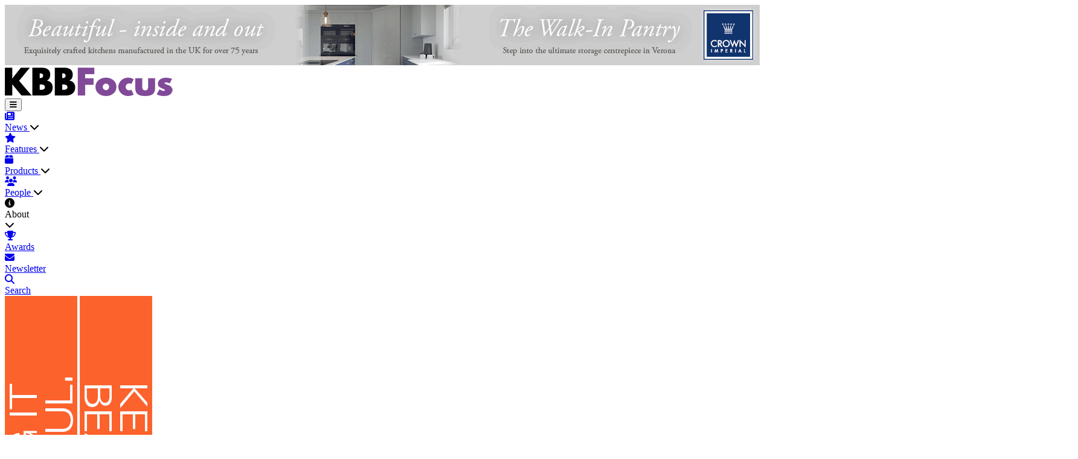

--- FILE ---
content_type: text/html; charset=utf-8
request_url: https://kbbfocus.com/news/638-ids-adds-zenith-compact-laminate-worktops-to-its-product-portfolio
body_size: 11969
content:
<!DOCTYPE html>
<html lang="en">
    <head>
        <meta charset="utf-8">
        <meta name="viewport" content="width=device-width, initial-scale=1">
        <link rel="icon" href="/favicon.ico" />

        <title>KBBFocus - IDS adds Zenith compact laminate worktops to its product portfolio</title>

        <!-- Fonts -->
        <link rel="preconnect" href="https://fonts.bunny.net">
        <link href="https://fonts.bunny.net/css?family=instrument-sans:400,500,600" rel="stylesheet" />

        <!-- Styles / Scripts -->
                    <link rel="preload" as="style" href="https://kbbfocus.com/build/assets/app-EeH2gw2s.css" /><link rel="modulepreload" as="script" href="https://kbbfocus.com/build/assets/app-DspuE8pW.js" /><link rel="stylesheet" href="https://kbbfocus.com/build/assets/app-EeH2gw2s.css" data-navigate-track="reload" /><script type="module" src="https://kbbfocus.com/build/assets/app-DspuE8pW.js" data-navigate-track="reload"></script>        
        
        
        <link rel="stylesheet" href="https://cdnjs.cloudflare.com/ajax/libs/font-awesome/6.7.2/css/all.min.css" crossorigin="anonymous" />
    <!-- Livewire Styles --><style >[wire\:loading][wire\:loading], [wire\:loading\.delay][wire\:loading\.delay], [wire\:loading\.inline-block][wire\:loading\.inline-block], [wire\:loading\.inline][wire\:loading\.inline], [wire\:loading\.block][wire\:loading\.block], [wire\:loading\.flex][wire\:loading\.flex], [wire\:loading\.table][wire\:loading\.table], [wire\:loading\.grid][wire\:loading\.grid], [wire\:loading\.inline-flex][wire\:loading\.inline-flex] {display: none;}[wire\:loading\.delay\.none][wire\:loading\.delay\.none], [wire\:loading\.delay\.shortest][wire\:loading\.delay\.shortest], [wire\:loading\.delay\.shorter][wire\:loading\.delay\.shorter], [wire\:loading\.delay\.short][wire\:loading\.delay\.short], [wire\:loading\.delay\.default][wire\:loading\.delay\.default], [wire\:loading\.delay\.long][wire\:loading\.delay\.long], [wire\:loading\.delay\.longer][wire\:loading\.delay\.longer], [wire\:loading\.delay\.longest][wire\:loading\.delay\.longest] {display: none;}[wire\:offline][wire\:offline] {display: none;}[wire\:dirty]:not(textarea):not(input):not(select) {display: none;}:root {--livewire-progress-bar-color: #2299dd;}[x-cloak] {display: none !important;}[wire\:cloak] {display: none !important;}dialog#livewire-error::backdrop {background-color: rgba(0, 0, 0, .6);}</style>
</head>
    <body>
        

        
        <div class="hidden"></div>

        
        <header class="w-full flex flex-col">
    
    

    
    <div class="block w-full">
        
        <div class="navigation-outer bg-gray-100">
    
    <div class="advert advert-leaderboard w-full max-w-[1200px]">

        
        
        
                
            
            
                <a href="https://kbbfocus.com/proxy-link/[base64]" target="_blank" rel="nofollow noopener noreferrer" style="">
                    <img src="/storage/images/adverts/18-advert-1767603405.gif" alt="Crown / Waterline" />
                </a>

                    
        
            

    </div>

    
    <div class="w-full bg-white border-t border-gray-200">

        <div class="navigation-container">

            
            <div class="flex-center">
                <a href="https://kbbfocus.com">
                    <img src="https://kbbfocus.com/storage/images/main/logo.png" alt="KBBFocus Logo" class="logo">
                </a>
            </div>
            <div class="w-full"></div>
            <div x-data="{ burgerMenuOpen: false, mobileMode: false }" class="navigation-menu">
                <div class="flex-center h-full md:hidden">
                    <button @click="burgerMenuOpen = !burgerMenuOpen" type="button" class="burger-menu-button" aria-label="Toggle navigation menu">
                        <i class="fas fa-bars text-3xl text-slate-800 relative top-[2px]"></i>
                    </button>
                </div>
                <nav
                    x-cloak
                    x-show="burgerMenuOpen || !mobileMode"
                    x-init="mobileMode = window.innerWidth < 768"
                    @resize.window="mobileMode = window.innerWidth < 768"
                    @click.away="burgerMenuOpen = false"
                    x-transition
                    class="navigation-menu-list">
                                                                
                        <div
                                                                                        x-data="{ mouseIsOver: false, forceHighlighted: false, timeout: null }"
                                                        x-on:mouseover="if(window.innerWidth >= 768) { mouseIsOver = true; clearTimeout(timeout); }"
                            x-on:mouseleave="if(window.innerWidth >= 768) { timeout = setTimeout(() => { mouseIsOver = false; }, 200); }"
                                                        class="nav-item">
                            <div class="relative h-full transition-all py-0 md:py-[19px] md:!py-[14px]">
                                <div :class="{ '!text-primary-500':mouseIsOver || forceHighlighted }" class="w-full h-full flex justify-between">

                                                                            <a class="w-full h-full flex items-center gap-2 cursor-pointer" href="https://kbbfocus.com/news?tags=news">
                                    
                                            <div class="flex justify-start w-4 md:w-auto">
                                                <i :class="{ '!text-primary-500':mouseIsOver || forceHighlighted }" class="fa fa-newspaper relative text-xs text-slate-500"></i>
                                            </div>
                                            <span class="w-full text-left">News</span>

                                                                            </a>
                                    
                                                                            <i  x-on:click="if(window.innerWidth < 768) mouseIsOver = !mouseIsOver"                                             :class="{ 'fa-chevron-down': !mouseIsOver, 'fa-chevron-up': mouseIsOver }"
                                            class="md:!hidden w-10 fas relative top-[5px] text-xs text-slate-500"></i>
                                    
                                </div>

                                <div x-cloak x-show="mouseIsOver || forceHighlighted" class="absolute -bottom-[5px] md:bottom-0 w-full h-[1px] md:h-[2px] bg-primary-500"></div>

                                
                                                                    <div
                                        x-cloak
                                        x-show="mouseIsOver"
                                        x-transition
                                        class="relative min-w-40 pl-4 md:absolute md:top-full left-0 text-left bg-white md:px-4 py-2 md:border-t border-slate-300 md:shadow-lg md:max-h-96 md:overflow-y-auto md:overflow-x-hidden rounded-b-md">
                                                                                                                                    <div class="relative py-2" x-data="{ childmouseIsOver: false }" @mouseover="childmouseIsOver = true" @mouseleave="childmouseIsOver = false">
                                                    <a :class="{ '!text-primary-500':childmouseIsOver }" class="flex items-start gap-2" href="https://kbbfocus.com/news?tags=kitchens%2C%20news">
                                                        <div class="flex justify-start w-4 md:w-auto">
                                                            <i :class="{ '!text-primary-500':childmouseIsOver }" class="fas fa-sink relative top-[5px] text-xs text-slate-600"></i>
                                                        </div>
                                                        <span>Kitchens</span>
                                                    </a>
                                                    <div x-cloak x-show="childmouseIsOver" class="absolute bottom-0 w-full h-[1px] md:h-[2px] bg-primary-500"></div>
                                                </div>
                                                                                                                                                                                <div class="relative py-2" x-data="{ childmouseIsOver: false }" @mouseover="childmouseIsOver = true" @mouseleave="childmouseIsOver = false">
                                                    <a :class="{ '!text-primary-500':childmouseIsOver }" class="flex items-start gap-2" href="https://kbbfocus.com/news?tags=bathrooms%2C%20news">
                                                        <div class="flex justify-start w-4 md:w-auto">
                                                            <i :class="{ '!text-primary-500':childmouseIsOver }" class="fa fa-bath relative top-[5px] text-xs text-slate-600"></i>
                                                        </div>
                                                        <span>Bathrooms</span>
                                                    </a>
                                                    <div x-cloak x-show="childmouseIsOver" class="absolute bottom-0 w-full h-[1px] md:h-[2px] bg-primary-500"></div>
                                                </div>
                                                                                                                                                                                <div class="relative py-2" x-data="{ childmouseIsOver: false }" @mouseover="childmouseIsOver = true" @mouseleave="childmouseIsOver = false">
                                                    <a :class="{ '!text-primary-500':childmouseIsOver }" class="flex items-start gap-2" href="https://kbbfocus.com/news?tags=industry%2C%20news">
                                                        <div class="flex justify-start w-4 md:w-auto">
                                                            <i :class="{ '!text-primary-500':childmouseIsOver }" class="fa fa-industry relative top-[5px] text-xs text-slate-600"></i>
                                                        </div>
                                                        <span>Industry</span>
                                                    </a>
                                                    <div x-cloak x-show="childmouseIsOver" class="absolute bottom-0 w-full h-[1px] md:h-[2px] bg-primary-500"></div>
                                                </div>
                                                                                                                        </div>
                                                            </div>
                        </div>
                                            
                        <div
                                                                                        x-data="{ mouseIsOver: false, forceHighlighted: false, timeout: null }"
                                                        x-on:mouseover="if(window.innerWidth >= 768) { mouseIsOver = true; clearTimeout(timeout); }"
                            x-on:mouseleave="if(window.innerWidth >= 768) { timeout = setTimeout(() => { mouseIsOver = false; }, 200); }"
                                                        class="nav-item">
                            <div class="relative h-full transition-all py-0 md:py-[19px] md:!py-[14px]">
                                <div :class="{ '!text-primary-500':mouseIsOver || forceHighlighted }" class="w-full h-full flex justify-between">

                                                                            <a class="w-full h-full flex items-center gap-2 cursor-pointer" href="https://kbbfocus.com/news?tags=features">
                                    
                                            <div class="flex justify-start w-4 md:w-auto">
                                                <i :class="{ '!text-primary-500':mouseIsOver || forceHighlighted }" class="fa fa-star relative text-xs text-slate-500"></i>
                                            </div>
                                            <span class="w-full text-left">Features</span>

                                                                            </a>
                                    
                                                                            <i  x-on:click="if(window.innerWidth < 768) mouseIsOver = !mouseIsOver"                                             :class="{ 'fa-chevron-down': !mouseIsOver, 'fa-chevron-up': mouseIsOver }"
                                            class="md:!hidden w-10 fas relative top-[5px] text-xs text-slate-500"></i>
                                    
                                </div>

                                <div x-cloak x-show="mouseIsOver || forceHighlighted" class="absolute -bottom-[5px] md:bottom-0 w-full h-[1px] md:h-[2px] bg-primary-500"></div>

                                
                                                                    <div
                                        x-cloak
                                        x-show="mouseIsOver"
                                        x-transition
                                        class="relative min-w-40 pl-4 md:absolute md:top-full left-0 text-left bg-white md:px-4 py-2 md:border-t border-slate-300 md:shadow-lg md:max-h-96 md:overflow-y-auto md:overflow-x-hidden rounded-b-md">
                                                                                                                                    <div class="relative py-2" x-data="{ childmouseIsOver: false }" @mouseover="childmouseIsOver = true" @mouseleave="childmouseIsOver = false">
                                                    <a :class="{ '!text-primary-500':childmouseIsOver }" class="flex items-start gap-2" href="https://kbbfocus.com/news?tags=kitchens%2C%20features">
                                                        <div class="flex justify-start w-4 md:w-auto">
                                                            <i :class="{ '!text-primary-500':childmouseIsOver }" class="fas fa-sink relative top-[5px] text-xs text-slate-600"></i>
                                                        </div>
                                                        <span>Kitchens</span>
                                                    </a>
                                                    <div x-cloak x-show="childmouseIsOver" class="absolute bottom-0 w-full h-[1px] md:h-[2px] bg-primary-500"></div>
                                                </div>
                                                                                                                                                                                <div class="relative py-2" x-data="{ childmouseIsOver: false }" @mouseover="childmouseIsOver = true" @mouseleave="childmouseIsOver = false">
                                                    <a :class="{ '!text-primary-500':childmouseIsOver }" class="flex items-start gap-2" href="https://kbbfocus.com/news?tags=bathrooms%2C%20features">
                                                        <div class="flex justify-start w-4 md:w-auto">
                                                            <i :class="{ '!text-primary-500':childmouseIsOver }" class="fa fa-bath relative top-[5px] text-xs text-slate-600"></i>
                                                        </div>
                                                        <span>Bathrooms</span>
                                                    </a>
                                                    <div x-cloak x-show="childmouseIsOver" class="absolute bottom-0 w-full h-[1px] md:h-[2px] bg-primary-500"></div>
                                                </div>
                                                                                                                                                                                <div class="relative py-2" x-data="{ childmouseIsOver: false }" @mouseover="childmouseIsOver = true" @mouseleave="childmouseIsOver = false">
                                                    <a :class="{ '!text-primary-500':childmouseIsOver }" class="flex items-start gap-2" href="https://kbbfocus.com/news?tags=interviews%2C%20features">
                                                        <div class="flex justify-start w-4 md:w-auto">
                                                            <i :class="{ '!text-primary-500':childmouseIsOver }" class="fa fa-microphone relative top-[5px] text-xs text-slate-600"></i>
                                                        </div>
                                                        <span>Interviews</span>
                                                    </a>
                                                    <div x-cloak x-show="childmouseIsOver" class="absolute bottom-0 w-full h-[1px] md:h-[2px] bg-primary-500"></div>
                                                </div>
                                                                                                                                                                                <div class="relative py-2" x-data="{ childmouseIsOver: false }" @mouseover="childmouseIsOver = true" @mouseleave="childmouseIsOver = false">
                                                    <a :class="{ '!text-primary-500':childmouseIsOver }" class="flex items-start gap-2" href="https://kbbfocus.com/news?tags=insight%2C%20features">
                                                        <div class="flex justify-start w-4 md:w-auto">
                                                            <i :class="{ '!text-primary-500':childmouseIsOver }" class="fa fa-lightbulb relative top-[5px] text-xs text-slate-600"></i>
                                                        </div>
                                                        <span>Insight</span>
                                                    </a>
                                                    <div x-cloak x-show="childmouseIsOver" class="absolute bottom-0 w-full h-[1px] md:h-[2px] bg-primary-500"></div>
                                                </div>
                                                                                                                        </div>
                                                            </div>
                        </div>
                                            
                        <div
                                                                                        x-data="{ mouseIsOver: false, forceHighlighted: false, timeout: null }"
                                                        x-on:mouseover="if(window.innerWidth >= 768) { mouseIsOver = true; clearTimeout(timeout); }"
                            x-on:mouseleave="if(window.innerWidth >= 768) { timeout = setTimeout(() => { mouseIsOver = false; }, 200); }"
                                                        class="nav-item">
                            <div class="relative h-full transition-all py-0 md:py-[19px] md:!py-[14px]">
                                <div :class="{ '!text-primary-500':mouseIsOver || forceHighlighted }" class="w-full h-full flex justify-between">

                                                                            <a class="w-full h-full flex items-center gap-2 cursor-pointer" href="https://kbbfocus.com/news?tags=products">
                                    
                                            <div class="flex justify-start w-4 md:w-auto">
                                                <i :class="{ '!text-primary-500':mouseIsOver || forceHighlighted }" class="fa fa-box relative text-xs text-slate-500"></i>
                                            </div>
                                            <span class="w-full text-left">Products</span>

                                                                            </a>
                                    
                                                                            <i  x-on:click="if(window.innerWidth < 768) mouseIsOver = !mouseIsOver"                                             :class="{ 'fa-chevron-down': !mouseIsOver, 'fa-chevron-up': mouseIsOver }"
                                            class="md:!hidden w-10 fas relative top-[5px] text-xs text-slate-500"></i>
                                    
                                </div>

                                <div x-cloak x-show="mouseIsOver || forceHighlighted" class="absolute -bottom-[5px] md:bottom-0 w-full h-[1px] md:h-[2px] bg-primary-500"></div>

                                
                                                                    <div
                                        x-cloak
                                        x-show="mouseIsOver"
                                        x-transition
                                        class="relative min-w-40 pl-4 md:absolute md:top-full left-0 text-left bg-white md:px-4 py-2 md:border-t border-slate-300 md:shadow-lg md:max-h-96 md:overflow-y-auto md:overflow-x-hidden rounded-b-md">
                                                                                                                                    <div class="relative py-2" x-data="{ childmouseIsOver: false }" @mouseover="childmouseIsOver = true" @mouseleave="childmouseIsOver = false">
                                                    <a :class="{ '!text-primary-500':childmouseIsOver }" class="flex items-start gap-2" href="https://kbbfocus.com/news?tags=kitchens%2C%20products">
                                                        <div class="flex justify-start w-4 md:w-auto">
                                                            <i :class="{ '!text-primary-500':childmouseIsOver }" class="fas fa-sink relative top-[5px] text-xs text-slate-600"></i>
                                                        </div>
                                                        <span>Kitchens</span>
                                                    </a>
                                                    <div x-cloak x-show="childmouseIsOver" class="absolute bottom-0 w-full h-[1px] md:h-[2px] bg-primary-500"></div>
                                                </div>
                                                                                                                                                                                <div class="relative py-2" x-data="{ childmouseIsOver: false }" @mouseover="childmouseIsOver = true" @mouseleave="childmouseIsOver = false">
                                                    <a :class="{ '!text-primary-500':childmouseIsOver }" class="flex items-start gap-2" href="https://kbbfocus.com/news?tags=bathroom%2C%20products">
                                                        <div class="flex justify-start w-4 md:w-auto">
                                                            <i :class="{ '!text-primary-500':childmouseIsOver }" class="fa fa-bath relative top-[5px] text-xs text-slate-600"></i>
                                                        </div>
                                                        <span>Bathrooms</span>
                                                    </a>
                                                    <div x-cloak x-show="childmouseIsOver" class="absolute bottom-0 w-full h-[1px] md:h-[2px] bg-primary-500"></div>
                                                </div>
                                                                                                                                                                                <div class="relative py-2" x-data="{ childmouseIsOver: false }" @mouseover="childmouseIsOver = true" @mouseleave="childmouseIsOver = false">
                                                    <a :class="{ '!text-primary-500':childmouseIsOver }" class="flex items-start gap-2" href="https://kbbfocus.com/news?tags=surface%2C%20products">
                                                        <div class="flex justify-start w-4 md:w-auto">
                                                            <i :class="{ '!text-primary-500':childmouseIsOver }" class="fa fa-layer-group relative top-[5px] text-xs text-slate-600"></i>
                                                        </div>
                                                        <span>Surfaces</span>
                                                    </a>
                                                    <div x-cloak x-show="childmouseIsOver" class="absolute bottom-0 w-full h-[1px] md:h-[2px] bg-primary-500"></div>
                                                </div>
                                                                                                                        </div>
                                                            </div>
                        </div>
                                            
                        <div
                                                                                        x-data="{ mouseIsOver: false, forceHighlighted: false, timeout: null }"
                                                        x-on:mouseover="if(window.innerWidth >= 768) { mouseIsOver = true; clearTimeout(timeout); }"
                            x-on:mouseleave="if(window.innerWidth >= 768) { timeout = setTimeout(() => { mouseIsOver = false; }, 200); }"
                                                        class="nav-item">
                            <div class="relative h-full transition-all py-0 md:py-[19px] md:!py-[14px]">
                                <div :class="{ '!text-primary-500':mouseIsOver || forceHighlighted }" class="w-full h-full flex justify-between">

                                                                            <a class="w-full h-full flex items-center gap-2 cursor-pointer" href="https://kbbfocus.com/news?tags=people">
                                    
                                            <div class="flex justify-start w-4 md:w-auto">
                                                <i :class="{ '!text-primary-500':mouseIsOver || forceHighlighted }" class="fa fa-users relative text-xs text-slate-500"></i>
                                            </div>
                                            <span class="w-full text-left">People</span>

                                                                            </a>
                                    
                                                                            <i  x-on:click="if(window.innerWidth < 768) mouseIsOver = !mouseIsOver"                                             :class="{ 'fa-chevron-down': !mouseIsOver, 'fa-chevron-up': mouseIsOver }"
                                            class="md:!hidden w-10 fas relative top-[5px] text-xs text-slate-500"></i>
                                    
                                </div>

                                <div x-cloak x-show="mouseIsOver || forceHighlighted" class="absolute -bottom-[5px] md:bottom-0 w-full h-[1px] md:h-[2px] bg-primary-500"></div>

                                
                                                                    <div
                                        x-cloak
                                        x-show="mouseIsOver"
                                        x-transition
                                        class="relative min-w-40 pl-4 md:absolute md:top-full left-0 text-left bg-white md:px-4 py-2 md:border-t border-slate-300 md:shadow-lg md:max-h-96 md:overflow-y-auto md:overflow-x-hidden rounded-b-md">
                                                                                                                                    <div class="relative py-2" x-data="{ childmouseIsOver: false }" @mouseover="childmouseIsOver = true" @mouseleave="childmouseIsOver = false">
                                                    <a :class="{ '!text-primary-500':childmouseIsOver }" class="flex items-start gap-2" href="https://kbbfocus.com/news?tags=new%20hire%2C%20people">
                                                        <div class="flex justify-start w-4 md:w-auto">
                                                            <i :class="{ '!text-primary-500':childmouseIsOver }" class="fa fa-user-plus relative top-[5px] text-xs text-slate-600"></i>
                                                        </div>
                                                        <span>New hires</span>
                                                    </a>
                                                    <div x-cloak x-show="childmouseIsOver" class="absolute bottom-0 w-full h-[1px] md:h-[2px] bg-primary-500"></div>
                                                </div>
                                                                                                                                                                                <div class="relative py-2" x-data="{ childmouseIsOver: false }" @mouseover="childmouseIsOver = true" @mouseleave="childmouseIsOver = false">
                                                    <a :class="{ '!text-primary-500':childmouseIsOver }" class="flex items-start gap-2" href="https://kbbfocus.com/news?tags=opinion%2C%20people">
                                                        <div class="flex justify-start w-4 md:w-auto">
                                                            <i :class="{ '!text-primary-500':childmouseIsOver }" class="fa fa-comments relative top-[5px] text-xs text-slate-600"></i>
                                                        </div>
                                                        <span>Opinion</span>
                                                    </a>
                                                    <div x-cloak x-show="childmouseIsOver" class="absolute bottom-0 w-full h-[1px] md:h-[2px] bg-primary-500"></div>
                                                </div>
                                                                                                                        </div>
                                                            </div>
                        </div>
                                            
                        <div
                                                                                        x-data="{ mouseIsOver: false, forceHighlighted: false, timeout: null }"
                                                        x-on:mouseover="if(window.innerWidth >= 768) { mouseIsOver = true; clearTimeout(timeout); }"
                            x-on:mouseleave="if(window.innerWidth >= 768) { timeout = setTimeout(() => { mouseIsOver = false; }, 200); }"
                             x-on:click="if(window.innerWidth < 768) mouseIsOver = !mouseIsOver"                             class="nav-item">
                            <div class="relative h-full transition-all py-0 md:py-[19px] md:!py-[14px]">
                                <div :class="{ '!text-primary-500':mouseIsOver || forceHighlighted }" class="w-full h-full flex justify-between">

                                                                            <div class="w-full h-full flex items-center gap-2">
                                    
                                            <div class="flex justify-start w-4 md:w-auto">
                                                <i :class="{ '!text-primary-500':mouseIsOver || forceHighlighted }" class="fa fa-info-circle relative text-xs text-slate-500"></i>
                                            </div>
                                            <span class="w-full text-left">About</span>

                                                                            </div>
                                    
                                                                            <i                                             :class="{ 'fa-chevron-down': !mouseIsOver, 'fa-chevron-up': mouseIsOver }"
                                            class="md:!hidden w-10 fas relative top-[5px] text-xs text-slate-500"></i>
                                    
                                </div>

                                <div x-cloak x-show="mouseIsOver || forceHighlighted" class="absolute -bottom-[5px] md:bottom-0 w-full h-[1px] md:h-[2px] bg-primary-500"></div>

                                
                                                                    <div
                                        x-cloak
                                        x-show="mouseIsOver"
                                        x-transition
                                        class="relative min-w-40 pl-4 md:absolute md:top-full left-0 text-left bg-white md:px-4 py-2 md:border-t border-slate-300 md:shadow-lg md:max-h-96 md:overflow-y-auto md:overflow-x-hidden rounded-b-md">
                                                                                                                                    <div class="relative py-2" x-data="{ childmouseIsOver: false }" @mouseover="childmouseIsOver = true" @mouseleave="childmouseIsOver = false">
                                                    <a :class="{ '!text-primary-500':childmouseIsOver }" class="flex items-start gap-2" href="https://kbbfocus.com/page/our-writers">
                                                        <div class="flex justify-start w-4 md:w-auto">
                                                            <i :class="{ '!text-primary-500':childmouseIsOver }" class="fa fa-pen relative top-[5px] text-xs text-slate-600"></i>
                                                        </div>
                                                        <span>Our Writers</span>
                                                    </a>
                                                    <div x-cloak x-show="childmouseIsOver" class="absolute bottom-0 w-full h-[1px] md:h-[2px] bg-primary-500"></div>
                                                </div>
                                                                                                                                                                                <div class="relative py-2" x-data="{ childmouseIsOver: false }" @mouseover="childmouseIsOver = true" @mouseleave="childmouseIsOver = false">
                                                    <a :class="{ '!text-primary-500':childmouseIsOver }" class="flex items-start gap-2" href="https://kbbfocus.com/page/contact-us">
                                                        <div class="flex justify-start w-4 md:w-auto">
                                                            <i :class="{ '!text-primary-500':childmouseIsOver }" class="fa fa-envelope relative top-[5px] text-xs text-slate-600"></i>
                                                        </div>
                                                        <span>Contact Us</span>
                                                    </a>
                                                    <div x-cloak x-show="childmouseIsOver" class="absolute bottom-0 w-full h-[1px] md:h-[2px] bg-primary-500"></div>
                                                </div>
                                                                                                                                                                                <div class="relative py-2" x-data="{ childmouseIsOver: false }" @mouseover="childmouseIsOver = true" @mouseleave="childmouseIsOver = false">
                                                    <a :class="{ '!text-primary-500':childmouseIsOver }" class="flex items-start gap-2" href="https://kbbfocus.com/page/advertise">
                                                        <div class="flex justify-start w-4 md:w-auto">
                                                            <i :class="{ '!text-primary-500':childmouseIsOver }" class="fa fa-bullhorn relative top-[5px] text-xs text-slate-600"></i>
                                                        </div>
                                                        <span>Advertise</span>
                                                    </a>
                                                    <div x-cloak x-show="childmouseIsOver" class="absolute bottom-0 w-full h-[1px] md:h-[2px] bg-primary-500"></div>
                                                </div>
                                                                                                                                                                                <div class="relative py-2" x-data="{ childmouseIsOver: false }" @mouseover="childmouseIsOver = true" @mouseleave="childmouseIsOver = false">
                                                    <a :class="{ '!text-primary-500':childmouseIsOver }" class="flex items-start gap-2" href="https://kbbfocus.com/page/contract-publishing-magazines">
                                                        <div class="flex justify-start w-4 md:w-auto">
                                                            <i :class="{ '!text-primary-500':childmouseIsOver }" class="fa fa-book relative top-[5px] text-xs text-slate-600"></i>
                                                        </div>
                                                        <span>Contract Publishing Magazines</span>
                                                    </a>
                                                    <div x-cloak x-show="childmouseIsOver" class="absolute bottom-0 w-full h-[1px] md:h-[2px] bg-primary-500"></div>
                                                </div>
                                                                                                                        </div>
                                                            </div>
                        </div>
                                            
                        <div
                                                                                        x-data="{ mouseIsOver: false, forceHighlighted: false, timeout: null }"
                                                        x-on:mouseover="if(window.innerWidth >= 768) { mouseIsOver = true; clearTimeout(timeout); }"
                            x-on:mouseleave="if(window.innerWidth >= 768) { timeout = setTimeout(() => { mouseIsOver = false; }, 200); }"
                                                        class="nav-item">
                            <div class="relative h-full transition-all py-0 md:py-[19px] md:!py-[14px]">
                                <div :class="{ '!text-primary-500':mouseIsOver || forceHighlighted }" class="w-full h-full flex justify-between">

                                                                            <a class="w-full h-full flex items-center gap-2 cursor-pointer" href="https://kbbfocusawards.com">
                                    
                                            <div class="flex justify-start w-4 md:w-auto">
                                                <i :class="{ '!text-primary-500':mouseIsOver || forceHighlighted }" class="fa fa-trophy relative text-xs text-slate-500"></i>
                                            </div>
                                            <span class="w-full text-left">Awards</span>

                                                                            </a>
                                    
                                    
                                </div>

                                <div x-cloak x-show="mouseIsOver || forceHighlighted" class="absolute -bottom-[5px] md:bottom-0 w-full h-[1px] md:h-[2px] bg-primary-500"></div>

                                
                                                            </div>
                        </div>
                                            
                        <div
                                                                                        x-data="{ mouseIsOver: false, forceHighlighted: false, timeout: null }"
                                                        x-on:mouseover="if(window.innerWidth >= 768) { mouseIsOver = true; clearTimeout(timeout); }"
                            x-on:mouseleave="if(window.innerWidth >= 768) { timeout = setTimeout(() => { mouseIsOver = false; }, 200); }"
                                                        class="nav-item">
                            <div class="relative h-full transition-all py-0 md:py-[19px] md:!py-[14px]">
                                <div :class="{ '!text-primary-500':mouseIsOver || forceHighlighted }" class="w-full h-full flex justify-between">

                                                                            <a class="w-full h-full flex items-center gap-2 cursor-pointer" href="https://kbbfocus.com/page/newsletter">
                                    
                                            <div class="flex justify-start w-4 md:w-auto">
                                                <i :class="{ '!text-primary-500':mouseIsOver || forceHighlighted }" class="fa fa-envelope relative text-xs text-slate-500"></i>
                                            </div>
                                            <span class="w-full text-left">Newsletter</span>

                                                                            </a>
                                    
                                    
                                </div>

                                <div x-cloak x-show="mouseIsOver || forceHighlighted" class="absolute -bottom-[5px] md:bottom-0 w-full h-[1px] md:h-[2px] bg-primary-500"></div>

                                
                                                            </div>
                        </div>
                                            
                        <div
                                                                                        x-data="{ mouseIsOver: false, forceHighlighted: false, timeout: null }"
                                                        x-on:mouseover="if(window.innerWidth >= 768) { mouseIsOver = true; clearTimeout(timeout); }"
                            x-on:mouseleave="if(window.innerWidth >= 768) { timeout = setTimeout(() => { mouseIsOver = false; }, 200); }"
                                                        class="nav-item">
                            <div class="relative h-full transition-all py-0 md:py-[19px] md:!py-[14px]">
                                <div :class="{ '!text-primary-500':mouseIsOver || forceHighlighted }" class="w-full h-full flex justify-between">

                                                                            <a class="w-full h-full flex items-center gap-2 cursor-pointer" href="https://kbbfocus.com/news?tags=">
                                    
                                            <div class="flex justify-start w-4 md:w-auto">
                                                <i :class="{ '!text-primary-500':mouseIsOver || forceHighlighted }" class="fa fa-search relative text-xs text-slate-500"></i>
                                            </div>
                                            <span class="w-full text-left">Search</span>

                                                                            </a>
                                    
                                    
                                </div>

                                <div x-cloak x-show="mouseIsOver || forceHighlighted" class="absolute -bottom-[5px] md:bottom-0 w-full h-[1px] md:h-[2px] bg-primary-500"></div>

                                
                                                            </div>
                        </div>
                                    </nav>
            </div>
        </div>
    </div>
</div>
        
        

        
        <div
            class="h-[90px] md:h-[150px] transition-all transition-discrete duration-100 ease-in-out"
        ></div>
    </div>
</header>
        
        <div class="advert advert-sidebars">

        
        
        
                
            
            
                <a href="https://kbbfocus.com/proxy-link/[base64]" target="_blank" rel="nofollow noopener noreferrer" class="sidebar-l" style="top: calc((80vh / 2) + 30px); transform: translateY(-50%);">
                    <img src="/storage/images/adverts//9-advert-1749725185.gif" alt="Blanco" />
                </a>
                <a href="https://kbbfocus.com/proxy-link/[base64]" target="_blank" rel="nofollow noopener noreferrer" class="sidebar-r" style="top: calc((80vh / 2) + 30px); transform: translateY(-50%);">
                    <img src="/storage/images/adverts/2-9-advert-1749748427.gif" alt="Blanco" />
                </a>

            
                    
        
            

    </div>

        
        <main class="flex flex-col z-0">
            
                            <div class="page-container m-auto mt-4">
                    <div class="flex justify-between items-center">
                        <ul class="breadcrumbs">
                            <li class="breadcrumb-item">
            <a href="https://kbbfocus.com">
                Home
            </a>
        </li>
                <li class="breadcrumb-item">
            <a href="https://kbbfocus.com/news">
                News
            </a>
        </li>
                <li class="breadcrumb-item active">
            Article
        </li>
                            </ul>
                    </div>
                </div>
            
            
            <div wire:snapshot="{&quot;data&quot;:{&quot;articleId&quot;:638},&quot;memo&quot;:{&quot;id&quot;:&quot;LJYOT86g8WYRNPKwLsPJ&quot;,&quot;name&quot;:&quot;article&quot;,&quot;path&quot;:&quot;news\/638-ids-adds-zenith-compact-laminate-worktops-to-its-product-portfolio&quot;,&quot;method&quot;:&quot;GET&quot;,&quot;release&quot;:&quot;a-a-a&quot;,&quot;children&quot;:[],&quot;scripts&quot;:[],&quot;assets&quot;:[],&quot;errors&quot;:[],&quot;locale&quot;:&quot;en&quot;},&quot;checksum&quot;:&quot;f0a5f5562750abbdc07559c96034cf7bb4e4b6f3042ede028062744a2ef3df9a&quot;}" wire:effects="[]" wire:id="LJYOT86g8WYRNPKwLsPJ" class="w-full clear-both mt-6">
    <div class="page-container flex flex-col md:flex-row gap-x-14 gap-y-6 m-auto">
        
        <div class="flex-1 flex-col">
            
            <h1 class="text-4xl font-light text-gray-900">
                IDS adds Zenith compact laminate worktops to its product portfolio
            </h1>
            <hr class="w-10/11 mt-3 mb-4 font-normal border-t border-gray-300" />

            
            <div class="flex flex-row justify-between items-center gap-x-4">
                
                <div>
                    <div class="flex flex-row items-center shadow-md shadow-slate-300/50 overflow-hidden whitespace-nowrap !rounded-bl-none rounded-br-sm">
    
    <!--[if BLOCK]><![endif]-->        <a href="https://kbbfocus.com/news?tags=kitchens" class="bg-primary-500 text-white text-sm font-semibold rounded-l-sm px-2.5 pt-[3px] pb-[2px]">
            <!--[if BLOCK]><![endif]-->                <i class="relative mr-1 fas fa-sink" style="font-size: 0.6rem; top: -1px;"></i>
            <!--[if ENDBLOCK]><![endif]-->            kitchens
        </a>
    <!--[if ENDBLOCK]><![endif]-->    
    
    <a href="https://kbbfocus.com/news?tags=products" class="bg-slate-50 text-slate-600 text-sm font-semibold rounded-r-sm px-2.5 pt-[3px] pb-[2px]">
        products
    </a>
</div>

                </div>
                
                <div>                    
                    <p class="text-sm text-slate-500">
                        Fri 9th Apr 2021
                        by
                        <a href="https://kbbfocus.com/news?search=kbbfocus" class="font-bold text-primary-500">
                            KBBFocus
                        </a>

                        <!--[if BLOCK]><![endif]--><!--[if ENDBLOCK]><![endif]-->                    </p>
                </div>
            </div>

            
            <img src="/storage/images/articles/1617882866.jpeg" alt="IDS adds Zenith compact laminate worktops to its product portfolio" class="w-full mt-4 rounded-lg shadow-md" />

            
            <p class="text-lg text-gray-600 mt-5">IDS adds Zenith compact laminate worktops to its product portfolio</p>
            <hr class="w-7/12 mt-3 mb-6 font-normal border-t border-gray-300" />

            
            <!--[if BLOCK]><![endif]-->                                <div class="flex items-center gap-7 pr-4 pl-2 pt-2 pb-4">
                    <!--[if BLOCK]><![endif]--><!--[if ENDBLOCK]><![endif]-->                    <div class="w-full md:w-8/12 text-[17px]">
                        Feature by
                        <a class="font-bold text-gray-900" href="https://kbbfocus.com/news?author=kbbfocus">
                            KBBFocus
                        </a>
                        <span class="text-gray-600 px-2 relative -top-[2px]">|</span>
                        <span class="text-gray-600">
                            Fri 9th Apr 2021
                        </span>

                        <p class="text-gray-600 mb-0 hidden md:block">
                            <span class="text-[15px]"></span>
                            <a class="relative z-20 text-[15px] font-bold text-primary-500 cursor-pointer" href="https://kbbfocus.com/news?author=kbbfocus">More articles by KBBFocus</a>
                        </p>
                    </div>
                </div>
                <hr class="mt-0 mb-8 mx-auto w-full border-t border-[#cccccc]" />
            <!--[if ENDBLOCK]><![endif]-->
            
            <div class="wysiwyg-content">
                <p>IDS has added Zenith solid compact laminate to its portfolio, following its appointment as a UK distributor by Wilsonart, and the company will exclusively stock the brand&rsquo;s full range of decors. Zenith&rsquo;s 20 designs, available on eight solid colour cores, will be available for delivery in 24-48 hours from all 18 IDS branches nationwide. The brand is said to complement IDS&rsquo;s worktop portfolio, which also includes laminate, solid surface and solid wood.&nbsp;</p>
<p>Zenith offers an ultra-slim 12.5mm-thick worktop designed to provide a realistic and cost-effective alternative to natural stone, with no lead times for templating and specialist installation. Hardwearing with a solid-core composition, Zenith is described as waterproof and antibacterial, and features a consistent colour all the way through. Its double-sided decorative finish offers the flexibility for use with undermount sinks and for cutting into bespoke shapes to create matching shelves and sills.</p>
<p>The range includes five marble designs and six concrete d&eacute;cors. Worktops are available in two sizes of 3050 x 610 x 12.5mm and 3050 x 650 x 12.5mm across specific d&eacute;cors, and matching upstands, breakfast bars and splashbacks are also available.</p>
<p>Ian Holmes, worktops director at IDS, said: &ldquo;The solid compact laminate worktop market is continuing to grow as people recognise that it offers all the benefits of a premium worktop, with a price point closer to traditional laminate. We&rsquo;re delighted to be appointed the exclusive distributor of the full Zenith range as its breadth and quality, and availability of eight core colours, vastly expands our solid compact laminate offer.&rdquo;</p>
<p>IDS will be promoting the Zenith POS package, which includes a product brochure and countertop display stand with samples. Zenith offers a 10-year warranty and is available from IDS for nationwide delivery in 24-48 hours.</p>
<p>For more information, click <a href="https://www.idsurfaces.co.uk" target="_blank" rel="noopener">here</a> to visit the website.</p>
            </div>

            
            <div class="flex flex-wrap mt-10">
                <a href="https://kbbfocus.com/page/newsletter" class="text-2xl text-gray-500 text-center w-full px-5 no-underline hover:text-gray-700">
                    <i class="far fa-newspaper text-4xl pr-2"></i>
                    <span class="relative -top-1 text-black">
                        <span class="font-bold text-primary-500">Don't miss out!</span>
                        Subscribe now to the KBBFocus newsletter!
                    </span>
                </a>
            </div>

            
            <p class="mt-8 pt-5 border-t border-gray-300">
                Tags:
                <span class="font-bold text-sm text-primary-500">
                    <!--[if BLOCK]><![endif]-->                        <a href="https://kbbfocus.com/news?tags=products" class="hover:text-primary-600">products</a><!--[if BLOCK]><![endif]-->, <!--[if ENDBLOCK]><![endif]-->                                            <a href="https://kbbfocus.com/news?tags=kitchens" class="hover:text-primary-600">kitchens</a><!--[if BLOCK]><![endif]-->, <!--[if ENDBLOCK]><![endif]-->                                            <a href="https://kbbfocus.com/news?tags=ids" class="hover:text-primary-600">ids</a><!--[if BLOCK]><![endif]-->, <!--[if ENDBLOCK]><![endif]-->                                            <a href="https://kbbfocus.com/news?tags=wilsonart" class="hover:text-primary-600">wilsonart</a><!--[if BLOCK]><![endif]-->, <!--[if ENDBLOCK]><![endif]-->                                            <a href="https://kbbfocus.com/news?tags=zenith" class="hover:text-primary-600">zenith</a><!--[if BLOCK]><![endif]-->, <!--[if ENDBLOCK]><![endif]-->                                            <a href="https://kbbfocus.com/news?tags=worktops" class="hover:text-primary-600">worktops</a><!--[if BLOCK]><![endif]-->, <!--[if ENDBLOCK]><![endif]-->                                            <a href="https://kbbfocus.com/news?tags=ian%20holmes" class="hover:text-primary-600">ian holmes</a><!--[if BLOCK]><![endif]--><!--[if ENDBLOCK]><![endif]-->                    <!--[if ENDBLOCK]><![endif]-->                </span>
            </p>

            
            
            <!--[if BLOCK]><![endif]-->    <div class="advert advert-spotlight1 mx-auto mt-10">

        
        <!--[if BLOCK]><![endif]--><!--[if ENDBLOCK]><![endif]-->
        
        <!--[if BLOCK]><![endif]-->        
            
            <!--[if BLOCK]><![endif]-->
                <a href="https://kbbfocus.com/proxy-link/[base64]" target="_blank" rel="nofollow noopener noreferrer" style="">
                    <img src="/storage/images/adverts/1-advert-1762763466.gif" alt="Masterclass (Sigma 3)" />
                </a>

            <!--[if ENDBLOCK]><![endif]-->        
        
        <!--[if ENDBLOCK]><![endif]-->    

    </div>
<!--[if ENDBLOCK]><![endif]-->
            
            <div class="m-auto py-4 mt-7">
                <h2 class="mb-3 text-slate-800" style="font-size: 1.7rem !important;">
    <!--[if BLOCK]><![endif]--><!--[if ENDBLOCK]><![endif]-->    In<span class="text-primary-500"> Other News</span>
</h2>
                <div class="grid grid-cols-1 md:grid-cols-2 gap-x-8 gap-y-8 mb-6">
                    <!--[if BLOCK]><![endif]-->                        <div class="group w-full flex flex-col gap-2.5">
    
    <div class="relative mb-1 h-min w-full">
        <a href="https://kbbfocus.com/news/5741-hendel-hendel-introduces-new-harleston-cabinet-hardware-collection">
            <img src="/storage/images/articles/article-5741-1768566582.jpg" class="w-full shadow-lg shadow-primary-600/35 rounded-sm group-hover:scale-[104%] transition-transform duration-200 ease-in-out" />
        </a>
        
        <!--[if BLOCK]><![endif]--><!--[if ENDBLOCK]><![endif]-->        
        <!--[if BLOCK]><![endif]--><!--[if ENDBLOCK]><![endif]-->    </div>

    
    <div class="flex-1 flex flex-col gap-2">
        <a href="https://kbbfocus.com/news/5741-hendel-hendel-introduces-new-harleston-cabinet-hardware-collection">
            <h3 class="text-2xl leading-8 mb-2">Hendel &amp; Hendel introduces new Harleston cabinet hardware collection</h3>
        
            <!--[if ENDBLOCK]><![endif]-->        </a>
    
        <!--[if BLOCK]><![endif]-->            <div class="flex flex-row justify-between items-center">
                <div class="flex flex-row items-center shadow-md shadow-slate-300/50 overflow-hidden whitespace-nowrap !rounded-bl-none rounded-br-sm">
    
    <!--[if BLOCK]><![endif]-->        <a href="https://kbbfocus.com/news?tags=kitchens" class="bg-primary-500 text-white text-sm font-semibold rounded-l-sm px-2.5 pt-[3px] pb-[2px]">
            <!--[if BLOCK]><![endif]-->                <i class="relative mr-1 fas fa-sink" style="font-size: 0.6rem; top: -1px;"></i>
            <!--[if ENDBLOCK]><![endif]-->            kitchens
        </a>
    <!--[if ENDBLOCK]><![endif]-->    
    
    <a href="https://kbbfocus.com/news?tags=news" class="bg-slate-50 text-slate-600 text-sm font-semibold rounded-r-sm px-2.5 pt-[3px] pb-[2px]">
        news
    </a>
</div>

    
                <!--[if BLOCK]><![endif]-->                    <p class="text-sm text-slate-500">Thu 29th Jan 2026</p>
                <!--[if ENDBLOCK]><![endif]-->            </div>
        <!--[if ENDBLOCK]><![endif]-->    </div>
</div>                                            <div class="group w-full flex flex-col gap-2.5">
    
    <div class="relative mb-1 h-min w-full">
        <a href="https://kbbfocus.com/news/5777-haier-continues-its-strategic-partnership-with-the-australian-open-in-2026">
            <img src="/storage/images/articles/article-5777-1769444191.jpg" class="w-full shadow-lg shadow-primary-600/35 rounded-sm group-hover:scale-[104%] transition-transform duration-200 ease-in-out" />
        </a>
        
        <!--[if BLOCK]><![endif]--><!--[if ENDBLOCK]><![endif]-->        
        <!--[if BLOCK]><![endif]--><!--[if ENDBLOCK]><![endif]-->    </div>

    
    <div class="flex-1 flex flex-col gap-2">
        <a href="https://kbbfocus.com/news/5777-haier-continues-its-strategic-partnership-with-the-australian-open-in-2026">
            <h3 class="text-2xl leading-8 mb-2">Haier continues its strategic partnership with the Australian Open in 2026</h3>
        
            <!--[if ENDBLOCK]><![endif]-->        </a>
    
        <!--[if BLOCK]><![endif]-->            <div class="flex flex-row justify-between items-center">
                <div class="flex flex-row items-center shadow-md shadow-slate-300/50 overflow-hidden whitespace-nowrap !rounded-bl-none rounded-br-sm">
    
    <!--[if BLOCK]><![endif]-->        <a href="https://kbbfocus.com/news?tags=kitchens" class="bg-primary-500 text-white text-sm font-semibold rounded-l-sm px-2.5 pt-[3px] pb-[2px]">
            <!--[if BLOCK]><![endif]-->                <i class="relative mr-1 fas fa-sink" style="font-size: 0.6rem; top: -1px;"></i>
            <!--[if ENDBLOCK]><![endif]-->            kitchens
        </a>
    <!--[if ENDBLOCK]><![endif]-->    
    
    <a href="https://kbbfocus.com/news?tags=news" class="bg-slate-50 text-slate-600 text-sm font-semibold rounded-r-sm px-2.5 pt-[3px] pb-[2px]">
        news
    </a>
</div>

    
                <!--[if BLOCK]><![endif]-->                    <p class="text-sm text-slate-500">Thu 29th Jan 2026</p>
                <!--[if ENDBLOCK]><![endif]-->            </div>
        <!--[if ENDBLOCK]><![endif]-->    </div>
</div>                                            <div class="group w-full flex flex-col gap-2.5">
    
    <div class="relative mb-1 h-min w-full">
        <a href="https://kbbfocus.com/news/5758-roca-expands-optica-collection-with-new-contemporary-bathroom-solutions">
            <img src="/storage/images/articles/article-5758-1769076278.jpg" class="w-full shadow-lg shadow-primary-600/35 rounded-sm group-hover:scale-[104%] transition-transform duration-200 ease-in-out" />
        </a>
        
        <!--[if BLOCK]><![endif]--><!--[if ENDBLOCK]><![endif]-->        
        <!--[if BLOCK]><![endif]--><!--[if ENDBLOCK]><![endif]-->    </div>

    
    <div class="flex-1 flex flex-col gap-2">
        <a href="https://kbbfocus.com/news/5758-roca-expands-optica-collection-with-new-contemporary-bathroom-solutions">
            <h3 class="text-2xl leading-8 mb-2">Roca expands Optica collection with new contemporary bathroom solutions</h3>
        
            <!--[if ENDBLOCK]><![endif]-->        </a>
    
        <!--[if BLOCK]><![endif]-->            <div class="flex flex-row justify-between items-center">
                <div class="flex flex-row items-center shadow-md shadow-slate-300/50 overflow-hidden whitespace-nowrap !rounded-bl-none rounded-br-sm">
    
    <!--[if BLOCK]><![endif]-->        <a href="https://kbbfocus.com/news?tags=bathrooms" class="bg-primary-500 text-white text-sm font-semibold rounded-l-sm px-2.5 pt-[3px] pb-[2px]">
            <!--[if BLOCK]><![endif]-->                <i class="relative mr-1 fas fa-bath" style="font-size: 0.6rem; top: -1px;"></i>
            <!--[if ENDBLOCK]><![endif]-->            bathrooms
        </a>
    <!--[if ENDBLOCK]><![endif]-->    
    
    <a href="https://kbbfocus.com/news?tags=products" class="bg-slate-50 text-slate-600 text-sm font-semibold rounded-r-sm px-2.5 pt-[3px] pb-[2px]">
        products
    </a>
</div>

    
                <!--[if BLOCK]><![endif]-->                    <p class="text-sm text-slate-500">Thu 29th Jan 2026</p>
                <!--[if ENDBLOCK]><![endif]-->            </div>
        <!--[if ENDBLOCK]><![endif]-->    </div>
</div>                                            <div class="group w-full flex flex-col gap-2.5">
    
    <div class="relative mb-1 h-min w-full">
        <a href="https://kbbfocus.com/news/5773-how-the-gallery-designed-a-luxe-open-plan-space-with-the-help-of-rotpunkt">
            <img src="/storage/images/articles/article-5773-1769424035.jpg" class="w-full shadow-lg shadow-primary-600/35 rounded-sm group-hover:scale-[104%] transition-transform duration-200 ease-in-out" />
        </a>
        
        <!--[if BLOCK]><![endif]--><!--[if ENDBLOCK]><![endif]-->        
        <!--[if BLOCK]><![endif]--><!--[if ENDBLOCK]><![endif]-->    </div>

    
    <div class="flex-1 flex flex-col gap-2">
        <a href="https://kbbfocus.com/news/5773-how-the-gallery-designed-a-luxe-open-plan-space-with-the-help-of-rotpunkt">
            <h3 class="text-2xl leading-8 mb-2">How The Gallery designed a luxe open-plan space with the help of Rotpunkt</h3>
        
            <!--[if ENDBLOCK]><![endif]-->        </a>
    
        <!--[if BLOCK]><![endif]-->            <div class="flex flex-row justify-between items-center">
                <div class="flex flex-row items-center shadow-md shadow-slate-300/50 overflow-hidden whitespace-nowrap !rounded-bl-none rounded-br-sm">
    
    <!--[if BLOCK]><![endif]-->        <a href="https://kbbfocus.com/news?tags=kitchens" class="bg-primary-500 text-white text-sm font-semibold rounded-l-sm px-2.5 pt-[3px] pb-[2px]">
            <!--[if BLOCK]><![endif]-->                <i class="relative mr-1 fas fa-sink" style="font-size: 0.6rem; top: -1px;"></i>
            <!--[if ENDBLOCK]><![endif]-->            kitchens
        </a>
    <!--[if ENDBLOCK]><![endif]-->    
    
    <a href="https://kbbfocus.com/news?tags=features" class="bg-slate-50 text-slate-600 text-sm font-semibold rounded-r-sm px-2.5 pt-[3px] pb-[2px]">
        features
    </a>
</div>

    
                <!--[if BLOCK]><![endif]-->                    <p class="text-sm text-slate-500">Thu 29th Jan 2026</p>
                <!--[if ENDBLOCK]><![endif]-->            </div>
        <!--[if ENDBLOCK]><![endif]-->    </div>
</div>                    <!--[if ENDBLOCK]><![endif]-->                </div>
            </div>
        </div>

        
        <div class="relative w-full md:w-[28%] md:w-[28%]">


<div class="flex flex-col gap-y-6">
    
        
        <!--[if BLOCK]><![endif]-->    <div class="advert advert-mpu1">

        
        <!--[if BLOCK]><![endif]--><!--[if ENDBLOCK]><![endif]-->
        
        <!--[if BLOCK]><![endif]-->        
            
            <!--[if BLOCK]><![endif]-->
                <a href="https://kbbfocus.com/proxy-link/[base64]" target="_blank" rel="nofollow noopener noreferrer" style="">
                    <img src="/storage/images/adverts/25-advert-1751533619.gif" alt="Crown / Waterline" />
                </a>

            <!--[if ENDBLOCK]><![endif]-->        
        
        <!--[if ENDBLOCK]><![endif]-->    

    </div>
<!--[if ENDBLOCK]><![endif]-->    
        
        <!--[if BLOCK]><![endif]-->    <div class="advert advert-mpu2">

        
        <!--[if BLOCK]><![endif]--><!--[if ENDBLOCK]><![endif]-->
        
        <!--[if BLOCK]><![endif]-->        
            
            <!--[if BLOCK]><![endif]-->
                <a href="https://kbbfocus.com/proxy-link/[base64]" target="_blank" rel="nofollow noopener noreferrer" style="">
                    <img src="/storage/images/adverts/51-advert-1768476255.gif" alt="Rotpunkt UK" />
                </a>

            <!--[if ENDBLOCK]><![endif]-->        
        
        <!--[if ENDBLOCK]><![endif]-->    

    </div>
<!--[if ENDBLOCK]><![endif]-->    
        
        <div>
            <h3 class="text-xl mb-2 font-normal">Sign up to our newsletter</h3>
    
            <form
                action="https://kbbfocus.com/page/newsletter"
                method="GET"
                class="flex flex-row flex-nowrap items-center h-9 rounded-md overflow-hidden shadow-lg shadow-slate-100/50"
            >
                <div class="flex justify-center items-center px-2.5 h-full bg-gray-300">
                    <i class="far fa-envelope text-base text-gray-700"></i>
                </div>
                
                <input type="email" name="___" class="w-full h-full px-2 text-[13px] text-gray-800 bg-white border-y border-gray-300 rounded-md focus:outline-none focus:ring-0" placeholder="Your email address" />

                <button type="submit" class="bg-primary-500 text-white text-[13px] whitespace-nowrap px-4 py-2 focus:outline-none focus:ring-0 cursor-ppointer hover:bg-primary-600 cursor-pointer">
                    Sign up
                </button>
            </form>
        </div>
    
        
        <div class="mb-3">
            <h3 class="text-xl mb-2 font-normal">Most Read</h3>
    
            <div class="flex flex-col gap-8">
                <!--[if BLOCK]><![endif]-->                    <div class="group w-full flex flex-col gap-2.5">
    
    <div class="relative mb-1 h-min w-full">
        <a href="https://kbbfocus.com/news/5776-triton-successful-in-patent-infringement-appeal-against-kohler-mira">
            <img src="/storage/images/articles/article-5776-1769427427.jpg" class="w-full shadow-lg shadow-primary-600/35 rounded-sm group-hover:scale-[104%] transition-transform duration-200 ease-in-out" />
        </a>
        
        <!--[if BLOCK]><![endif]--><!--[if ENDBLOCK]><![endif]-->        
        <!--[if BLOCK]><![endif]--><!--[if ENDBLOCK]><![endif]-->    </div>

    
    <div class="flex-1 flex flex-col gap-2">
        <a href="https://kbbfocus.com/news/5776-triton-successful-in-patent-infringement-appeal-against-kohler-mira">
            <h3 class="text-xl !font-normal mb-2">Triton successful in patent infringement appeal against Kohler Mira</h3>
        
            <!--[if ENDBLOCK]><![endif]-->        </a>
    
        <!--[if BLOCK]><![endif]-->            <div class="flex flex-row justify-between items-center">
                <div class="flex flex-row items-center shadow-md shadow-slate-300/50 overflow-hidden whitespace-nowrap !rounded-bl-none rounded-br-sm">
    
    <!--[if BLOCK]><![endif]-->        <a href="https://kbbfocus.com/news?tags=bathrooms" class="bg-primary-500 text-white text-sm font-semibold rounded-l-sm px-2.5 pt-[3px] pb-[2px]">
            <!--[if BLOCK]><![endif]-->                <i class="relative mr-1 fas fa-bath" style="font-size: 0.6rem; top: -1px;"></i>
            <!--[if ENDBLOCK]><![endif]-->            bathrooms
        </a>
    <!--[if ENDBLOCK]><![endif]-->    
    
    <a href="https://kbbfocus.com/news?tags=news" class="bg-slate-50 text-slate-600 text-sm font-semibold rounded-r-sm px-2.5 pt-[3px] pb-[2px]">
        news
    </a>
</div>

    
                <!--[if BLOCK]><![endif]-->                    <p class="text-sm text-slate-500">Mon 26th Jan 2026</p>
                <!--[if ENDBLOCK]><![endif]-->            </div>
        <!--[if ENDBLOCK]><![endif]-->    </div>
</div>                                    <div class="group w-full flex flex-col gap-2.5">
    
    <div class="relative mb-1 h-min w-full">
        <a href="https://kbbfocus.com/news/5759-sanctuary-bathrooms-adds-pet-bath-to-product-offering-in-response-to-consumer-demand">
            <img src="/storage/images/articles/article-5759-1769080168.jpg" class="w-full shadow-lg shadow-primary-600/35 rounded-sm group-hover:scale-[104%] transition-transform duration-200 ease-in-out" />
        </a>
        
        <!--[if BLOCK]><![endif]--><!--[if ENDBLOCK]><![endif]-->        
        <!--[if BLOCK]><![endif]--><!--[if ENDBLOCK]><![endif]-->    </div>

    
    <div class="flex-1 flex flex-col gap-2">
        <a href="https://kbbfocus.com/news/5759-sanctuary-bathrooms-adds-pet-bath-to-product-offering-in-response-to-consumer-demand">
            <h3 class="text-xl !font-normal mb-2">Sanctuary Bathrooms adds pet bath to product offering in response to consumer demand</h3>
        
            <!--[if ENDBLOCK]><![endif]-->        </a>
    
        <!--[if BLOCK]><![endif]-->            <div class="flex flex-row justify-between items-center">
                <div class="flex flex-row items-center shadow-md shadow-slate-300/50 overflow-hidden whitespace-nowrap !rounded-bl-none rounded-br-sm">
    
    <!--[if BLOCK]><![endif]-->        <a href="https://kbbfocus.com/news?tags=bathrooms" class="bg-primary-500 text-white text-sm font-semibold rounded-l-sm px-2.5 pt-[3px] pb-[2px]">
            <!--[if BLOCK]><![endif]-->                <i class="relative mr-1 fas fa-bath" style="font-size: 0.6rem; top: -1px;"></i>
            <!--[if ENDBLOCK]><![endif]-->            bathrooms
        </a>
    <!--[if ENDBLOCK]><![endif]-->    
    
    <a href="https://kbbfocus.com/news?tags=news" class="bg-slate-50 text-slate-600 text-sm font-semibold rounded-r-sm px-2.5 pt-[3px] pb-[2px]">
        news
    </a>
</div>

    
                <!--[if BLOCK]><![endif]-->                    <p class="text-sm text-slate-500">Fri 23rd Jan 2026</p>
                <!--[if ENDBLOCK]><![endif]-->            </div>
        <!--[if ENDBLOCK]><![endif]-->    </div>
</div>                                    <div class="group w-full flex flex-col gap-2.5">
    
    <div class="relative mb-1 h-min w-full">
        <a href="https://kbbfocus.com/news/5750-how-sheraton-interiors-designed-a-classic-but-comfortable-family-kitchen">
            <img src="/storage/images/articles/article-5750-1768838219.jpg" class="w-full shadow-lg shadow-primary-600/35 rounded-sm group-hover:scale-[104%] transition-transform duration-200 ease-in-out" />
        </a>
        
        <!--[if BLOCK]><![endif]--><!--[if ENDBLOCK]><![endif]-->        
        <!--[if BLOCK]><![endif]--><!--[if ENDBLOCK]><![endif]-->    </div>

    
    <div class="flex-1 flex flex-col gap-2">
        <a href="https://kbbfocus.com/news/5750-how-sheraton-interiors-designed-a-classic-but-comfortable-family-kitchen">
            <h3 class="text-xl !font-normal mb-2">How Sheraton Interiors designed a classic but comfortable family kitchen</h3>
        
            <!--[if ENDBLOCK]><![endif]-->        </a>
    
        <!--[if BLOCK]><![endif]-->            <div class="flex flex-row justify-between items-center">
                <div class="flex flex-row items-center shadow-md shadow-slate-300/50 overflow-hidden whitespace-nowrap !rounded-bl-none rounded-br-sm">
    
    <!--[if BLOCK]><![endif]-->        <a href="https://kbbfocus.com/news?tags=kitchens" class="bg-primary-500 text-white text-sm font-semibold rounded-l-sm px-2.5 pt-[3px] pb-[2px]">
            <!--[if BLOCK]><![endif]-->                <i class="relative mr-1 fas fa-sink" style="font-size: 0.6rem; top: -1px;"></i>
            <!--[if ENDBLOCK]><![endif]-->            kitchens
        </a>
    <!--[if ENDBLOCK]><![endif]-->    
    
    <a href="https://kbbfocus.com/news?tags=features" class="bg-slate-50 text-slate-600 text-sm font-semibold rounded-r-sm px-2.5 pt-[3px] pb-[2px]">
        features
    </a>
</div>

    
                <!--[if BLOCK]><![endif]-->                    <p class="text-sm text-slate-500">Fri 23rd Jan 2026</p>
                <!--[if ENDBLOCK]><![endif]-->            </div>
        <!--[if ENDBLOCK]><![endif]-->    </div>
</div>                <!--[if ENDBLOCK]><![endif]-->            </div>
        </div>
    
        
        <!--[if BLOCK]><![endif]-->    <div class="advert advert-mpu3">

        
        <!--[if BLOCK]><![endif]--><!--[if ENDBLOCK]><![endif]-->
        
        <!--[if BLOCK]><![endif]-->        
            
            <!--[if BLOCK]><![endif]-->
                <a href="https://kbbfocus.com/proxy-link/[base64]" target="_blank" rel="nofollow noopener noreferrer" style="">
                    <img src="/storage/images/adverts//5-advert-1743781536.jpeg" alt="Caesarstone" />
                </a>

            <!--[if ENDBLOCK]><![endif]-->        
        
        <!--[if ENDBLOCK]><![endif]-->    

    </div>
<!--[if ENDBLOCK]><![endif]-->    
    </div>

</div>    </div>

    
    <div class="page-container mx-auto gap-y-8 clear-both">
        
        <!--[if BLOCK]><![endif]-->    <div class="advert advert-spotlight2 mx-auto">

        
        <!--[if BLOCK]><![endif]--><!--[if ENDBLOCK]><![endif]-->
        
        <!--[if BLOCK]><![endif]-->        
            
            <!--[if BLOCK]><![endif]-->
                <a href="https://kbbfocus.com/proxy-link/[base64]" target="_blank" rel="nofollow noopener noreferrer" style="">
                    <img src="/storage/images/adverts/6-advert-1764776661.gif" alt="Clearwater" />
                </a>

            <!--[if ENDBLOCK]><![endif]-->        
        
        <!--[if ENDBLOCK]><![endif]-->    

    </div>
<!--[if ENDBLOCK]><![endif]-->
        <div class="grid grid-cols-1 md:grid-cols-3 gap-x-8 gap-y-8 mb-6">
            <!--[if BLOCK]><![endif]-->                <div class="group w-full flex flex-col gap-2.5">
    
    <div class="relative mb-1 h-min w-full">
        <a href="https://kbbfocus.com/news/5748-bushboard-unveils-refreshed-omega-range-to-strengthen-retail-proposition">
            <img src="/storage/images/articles/article-5748-1768833233.jpg" class="w-full shadow-lg shadow-primary-600/35 rounded-sm group-hover:scale-[104%] transition-transform duration-200 ease-in-out" />
        </a>
        
        <!--[if BLOCK]><![endif]--><!--[if ENDBLOCK]><![endif]-->        
        <!--[if BLOCK]><![endif]--><!--[if ENDBLOCK]><![endif]-->    </div>

    
    <div class="flex-1 flex flex-col gap-2">
        <a href="https://kbbfocus.com/news/5748-bushboard-unveils-refreshed-omega-range-to-strengthen-retail-proposition">
            <h3 class="text-2xl leading-8 mb-2">Bushboard unveils refreshed Omega range to strengthen retail proposition</h3>
        
            <!--[if ENDBLOCK]><![endif]-->        </a>
    
        <!--[if BLOCK]><![endif]-->            <div class="flex flex-row justify-between items-center">
                <div class="flex flex-row items-center shadow-md shadow-slate-300/50 overflow-hidden whitespace-nowrap !rounded-bl-none rounded-br-sm">
    
    <!--[if BLOCK]><![endif]-->        <a href="https://kbbfocus.com/news?tags=surfaces" class="bg-primary-500 text-white text-sm font-semibold rounded-l-sm px-2.5 pt-[3px] pb-[2px]">
            <!--[if BLOCK]><![endif]-->                <i class="relative mr-1 fas fa-layer-group" style="font-size: 0.6rem; top: -1px;"></i>
            <!--[if ENDBLOCK]><![endif]-->            surfaces
        </a>
    <!--[if ENDBLOCK]><![endif]-->    
    
    <a href="https://kbbfocus.com/news?tags=products" class="bg-slate-50 text-slate-600 text-sm font-semibold rounded-r-sm px-2.5 pt-[3px] pb-[2px]">
        products
    </a>
</div>

    
                <!--[if BLOCK]><![endif]-->                    <p class="text-sm text-slate-500">Wed 28th Jan 2026</p>
                <!--[if ENDBLOCK]><![endif]-->            </div>
        <!--[if ENDBLOCK]><![endif]-->    </div>
</div>                            <div class="group w-full flex flex-col gap-2.5">
    
    <div class="relative mb-1 h-min w-full">
        <a href="https://kbbfocus.com/news/5769-smiths-briten-launches-new-website-to-enhance-customer-experience">
            <img src="/storage/images/articles/article-5769-1769183295.jpg" class="w-full shadow-lg shadow-primary-600/35 rounded-sm group-hover:scale-[104%] transition-transform duration-200 ease-in-out" />
        </a>
        
        <!--[if BLOCK]><![endif]--><!--[if ENDBLOCK]><![endif]-->        
        <!--[if BLOCK]><![endif]--><!--[if ENDBLOCK]><![endif]-->    </div>

    
    <div class="flex-1 flex flex-col gap-2">
        <a href="https://kbbfocus.com/news/5769-smiths-briten-launches-new-website-to-enhance-customer-experience">
            <h3 class="text-2xl leading-8 mb-2">Smiths Briten launches new website to enhance customer experience</h3>
        
            <!--[if ENDBLOCK]><![endif]-->        </a>
    
        <!--[if BLOCK]><![endif]-->            <div class="flex flex-row justify-between items-center">
                <div class="flex flex-row items-center shadow-md shadow-slate-300/50 overflow-hidden whitespace-nowrap !rounded-bl-none rounded-br-sm">
    
    <!--[if BLOCK]><![endif]-->        <a href="https://kbbfocus.com/news?tags=bathrooms" class="bg-primary-500 text-white text-sm font-semibold rounded-l-sm px-2.5 pt-[3px] pb-[2px]">
            <!--[if BLOCK]><![endif]-->                <i class="relative mr-1 fas fa-bath" style="font-size: 0.6rem; top: -1px;"></i>
            <!--[if ENDBLOCK]><![endif]-->            bathrooms
        </a>
    <!--[if ENDBLOCK]><![endif]-->    
    
    <a href="https://kbbfocus.com/news?tags=news" class="bg-slate-50 text-slate-600 text-sm font-semibold rounded-r-sm px-2.5 pt-[3px] pb-[2px]">
        news
    </a>
</div>

    
                <!--[if BLOCK]><![endif]-->                    <p class="text-sm text-slate-500">Wed 28th Jan 2026</p>
                <!--[if ENDBLOCK]><![endif]-->            </div>
        <!--[if ENDBLOCK]><![endif]-->    </div>
</div>                            <div class="group w-full flex flex-col gap-2.5">
    
    <div class="relative mb-1 h-min w-full">
        <a href="https://kbbfocus.com/news/5753-awkward-bathroom-layout-these-clever-products-solve-common-design-problems">
            <img src="/storage/images/articles/article-5753-1768912780.jpg" class="w-full shadow-lg shadow-primary-600/35 rounded-sm group-hover:scale-[104%] transition-transform duration-200 ease-in-out" />
        </a>
        
        <!--[if BLOCK]><![endif]--><!--[if ENDBLOCK]><![endif]-->        
        <!--[if BLOCK]><![endif]--><!--[if ENDBLOCK]><![endif]-->    </div>

    
    <div class="flex-1 flex flex-col gap-2">
        <a href="https://kbbfocus.com/news/5753-awkward-bathroom-layout-these-clever-products-solve-common-design-problems">
            <h3 class="text-2xl leading-8 mb-2">Awkward bathroom layout? These clever products solve common design problems</h3>
        
            <!--[if ENDBLOCK]><![endif]-->        </a>
    
        <!--[if BLOCK]><![endif]-->            <div class="flex flex-row justify-between items-center">
                <div class="flex flex-row items-center shadow-md shadow-slate-300/50 overflow-hidden whitespace-nowrap !rounded-bl-none rounded-br-sm">
    
    <!--[if BLOCK]><![endif]-->        <a href="https://kbbfocus.com/news?tags=bathrooms" class="bg-primary-500 text-white text-sm font-semibold rounded-l-sm px-2.5 pt-[3px] pb-[2px]">
            <!--[if BLOCK]><![endif]-->                <i class="relative mr-1 fas fa-bath" style="font-size: 0.6rem; top: -1px;"></i>
            <!--[if ENDBLOCK]><![endif]-->            bathrooms
        </a>
    <!--[if ENDBLOCK]><![endif]-->    
    
    <a href="https://kbbfocus.com/news?tags=features" class="bg-slate-50 text-slate-600 text-sm font-semibold rounded-r-sm px-2.5 pt-[3px] pb-[2px]">
        features
    </a>
</div>

    
                <!--[if BLOCK]><![endif]-->                    <p class="text-sm text-slate-500">Wed 28th Jan 2026</p>
                <!--[if ENDBLOCK]><![endif]-->            </div>
        <!--[if ENDBLOCK]><![endif]-->    </div>
</div>                            <div class="group w-full flex flex-col gap-2.5">
    
    <div class="relative mb-1 h-min w-full">
        <a href="https://kbbfocus.com/news/5768-study-finds-economic-pressure-drives-sustainable-living">
            <img src="/storage/images/articles/article-5768-1769179315.jpg" class="w-full shadow-lg shadow-primary-600/35 rounded-sm group-hover:scale-[104%] transition-transform duration-200 ease-in-out" />
        </a>
        
        <!--[if BLOCK]><![endif]--><!--[if ENDBLOCK]><![endif]-->        
        <!--[if BLOCK]><![endif]--><!--[if ENDBLOCK]><![endif]-->    </div>

    
    <div class="flex-1 flex flex-col gap-2">
        <a href="https://kbbfocus.com/news/5768-study-finds-economic-pressure-drives-sustainable-living">
            <h3 class="text-2xl leading-8 mb-2">Study finds economic pressure drives sustainable living</h3>
        
            <!--[if ENDBLOCK]><![endif]-->        </a>
    
        <!--[if BLOCK]><![endif]-->            <div class="flex flex-row justify-between items-center">
                <div class="flex flex-row items-center shadow-md shadow-slate-300/50 overflow-hidden whitespace-nowrap !rounded-bl-none rounded-br-sm">
    
    <!--[if BLOCK]><![endif]-->        <a href="https://kbbfocus.com/news?tags=kitchens" class="bg-primary-500 text-white text-sm font-semibold rounded-l-sm px-2.5 pt-[3px] pb-[2px]">
            <!--[if BLOCK]><![endif]-->                <i class="relative mr-1 fas fa-sink" style="font-size: 0.6rem; top: -1px;"></i>
            <!--[if ENDBLOCK]><![endif]-->            kitchens
        </a>
    <!--[if ENDBLOCK]><![endif]-->    
    
    <a href="https://kbbfocus.com/news?tags=news" class="bg-slate-50 text-slate-600 text-sm font-semibold rounded-r-sm px-2.5 pt-[3px] pb-[2px]">
        news
    </a>
</div>

    
                <!--[if BLOCK]><![endif]-->                    <p class="text-sm text-slate-500">Wed 28th Jan 2026</p>
                <!--[if ENDBLOCK]><![endif]-->            </div>
        <!--[if ENDBLOCK]><![endif]-->    </div>
</div>                            <div class="group w-full flex flex-col gap-2.5">
    
    <div class="relative mb-1 h-min w-full">
        <a href="https://kbbfocus.com/news/5767-merlyn-and-vado-to-collaborate-with-joint-stand-at-kbb-birmingham-2026">
            <img src="/storage/images/articles/article-5767-1769172266.jpg" class="w-full shadow-lg shadow-primary-600/35 rounded-sm group-hover:scale-[104%] transition-transform duration-200 ease-in-out" />
        </a>
        
        <!--[if BLOCK]><![endif]--><!--[if ENDBLOCK]><![endif]-->        
        <!--[if BLOCK]><![endif]--><!--[if ENDBLOCK]><![endif]-->    </div>

    
    <div class="flex-1 flex flex-col gap-2">
        <a href="https://kbbfocus.com/news/5767-merlyn-and-vado-to-collaborate-with-joint-stand-at-kbb-birmingham-2026">
            <h3 class="text-2xl leading-8 mb-2">Merlyn and Vado to collaborate with joint stand at KBB Birmingham 2026</h3>
        
            <!--[if ENDBLOCK]><![endif]-->        </a>
    
        <!--[if BLOCK]><![endif]-->            <div class="flex flex-row justify-between items-center">
                <div class="flex flex-row items-center shadow-md shadow-slate-300/50 overflow-hidden whitespace-nowrap !rounded-bl-none rounded-br-sm">
    
    <!--[if BLOCK]><![endif]-->        <a href="https://kbbfocus.com/news?tags=bathrooms" class="bg-primary-500 text-white text-sm font-semibold rounded-l-sm px-2.5 pt-[3px] pb-[2px]">
            <!--[if BLOCK]><![endif]-->                <i class="relative mr-1 fas fa-bath" style="font-size: 0.6rem; top: -1px;"></i>
            <!--[if ENDBLOCK]><![endif]-->            bathrooms
        </a>
    <!--[if ENDBLOCK]><![endif]-->    
    
    <a href="https://kbbfocus.com/news?tags=news" class="bg-slate-50 text-slate-600 text-sm font-semibold rounded-r-sm px-2.5 pt-[3px] pb-[2px]">
        news
    </a>
</div>

    
                <!--[if BLOCK]><![endif]-->                    <p class="text-sm text-slate-500">Tue 27th Jan 2026</p>
                <!--[if ENDBLOCK]><![endif]-->            </div>
        <!--[if ENDBLOCK]><![endif]-->    </div>
</div>                            <div class="group w-full flex flex-col gap-2.5">
    
    <div class="relative mb-1 h-min w-full">
        <a href="https://kbbfocus.com/news/5756-kbis-2026-to-expand-media-content-to-extend-shows-reach">
            <img src="/storage/images/articles/article-5756-1769012387.jpg" class="w-full shadow-lg shadow-primary-600/35 rounded-sm group-hover:scale-[104%] transition-transform duration-200 ease-in-out" />
        </a>
        
        <!--[if BLOCK]><![endif]--><!--[if ENDBLOCK]><![endif]-->        
        <!--[if BLOCK]><![endif]--><!--[if ENDBLOCK]><![endif]-->    </div>

    
    <div class="flex-1 flex flex-col gap-2">
        <a href="https://kbbfocus.com/news/5756-kbis-2026-to-expand-media-content-to-extend-shows-reach">
            <h3 class="text-2xl leading-8 mb-2">KBIS 2026 to expand media content to extend show&#039;s reach</h3>
        
            <!--[if ENDBLOCK]><![endif]-->        </a>
    
        <!--[if BLOCK]><![endif]-->            <div class="flex flex-row justify-between items-center">
                <div class="flex flex-row items-center shadow-md shadow-slate-300/50 overflow-hidden whitespace-nowrap !rounded-bl-none rounded-br-sm">
    
    <!--[if BLOCK]><![endif]-->        <a href="https://kbbfocus.com/news?tags=industry" class="bg-primary-500 text-white text-sm font-semibold rounded-l-sm px-2.5 pt-[3px] pb-[2px]">
            <!--[if BLOCK]><![endif]-->                <i class="relative mr-1 fas fa-industry" style="font-size: 0.6rem; top: -1px;"></i>
            <!--[if ENDBLOCK]><![endif]-->            industry
        </a>
    <!--[if ENDBLOCK]><![endif]-->    
    
    <a href="https://kbbfocus.com/news?tags=news" class="bg-slate-50 text-slate-600 text-sm font-semibold rounded-r-sm px-2.5 pt-[3px] pb-[2px]">
        news
    </a>
</div>

    
                <!--[if BLOCK]><![endif]-->                    <p class="text-sm text-slate-500">Tue 27th Jan 2026</p>
                <!--[if ENDBLOCK]><![endif]-->            </div>
        <!--[if ENDBLOCK]><![endif]-->    </div>
</div>            <!--[if ENDBLOCK]><![endif]-->        </div>

        
        <!--[if BLOCK]><![endif]-->    <div class="advert advert-spotlight3 mx-auto">

        
        <!--[if BLOCK]><![endif]--><!--[if ENDBLOCK]><![endif]-->
        
        <!--[if BLOCK]><![endif]-->        
            
            <!--[if BLOCK]><![endif]-->
                <a href="https://kbbfocus.com/proxy-link/[base64]" target="_blank" rel="nofollow noopener noreferrer" style="">
                    <img src="/storage/images/adverts/19-advert-1766060996.png" alt="Leicht" />
                </a>

            <!--[if ENDBLOCK]><![endif]-->        
        
        <!--[if ENDBLOCK]><![endif]-->    

    </div>
<!--[if ENDBLOCK]><![endif]-->
        <div class="grid grid-cols-1 md:grid-cols-3 gap-x-8 gap-y-8 mb-6">
            <!--[if BLOCK]><![endif]-->                <div class="group w-full flex flex-col gap-2.5">
    
    <div class="relative mb-1 h-min w-full">
        <a href="https://kbbfocus.com/news/5764-key-findings-from-the-2026-uk-houzz-kitchen-trends-report">
            <img src="/storage/images/articles/article-5764-1769098225.jpg" class="w-full shadow-lg shadow-primary-600/35 rounded-sm group-hover:scale-[104%] transition-transform duration-200 ease-in-out" />
        </a>
        
        <!--[if BLOCK]><![endif]--><!--[if ENDBLOCK]><![endif]-->        
        <!--[if BLOCK]><![endif]--><!--[if ENDBLOCK]><![endif]-->    </div>

    
    <div class="flex-1 flex flex-col gap-2">
        <a href="https://kbbfocus.com/news/5764-key-findings-from-the-2026-uk-houzz-kitchen-trends-report">
            <h3 class="text-2xl leading-8 mb-2">Key findings from the 2026 UK Houzz Kitchen Trends Report</h3>
        
            <!--[if ENDBLOCK]><![endif]-->        </a>
    
        <!--[if BLOCK]><![endif]-->            <div class="flex flex-row justify-between items-center">
                <div class="flex flex-row items-center shadow-md shadow-slate-300/50 overflow-hidden whitespace-nowrap !rounded-bl-none rounded-br-sm">
    
    <!--[if BLOCK]><![endif]-->        <a href="https://kbbfocus.com/news?tags=insight" class="bg-primary-500 text-white text-sm font-semibold rounded-l-sm px-2.5 pt-[3px] pb-[2px]">
            <!--[if BLOCK]><![endif]-->                <i class="relative mr-1 fas fa-lightbulb" style="font-size: 0.6rem; top: -1px;"></i>
            <!--[if ENDBLOCK]><![endif]-->            insight
        </a>
    <!--[if ENDBLOCK]><![endif]-->    
    
    <a href="https://kbbfocus.com/news?tags=features" class="bg-slate-50 text-slate-600 text-sm font-semibold rounded-r-sm px-2.5 pt-[3px] pb-[2px]">
        features
    </a>
</div>

    
                <!--[if BLOCK]><![endif]-->                    <p class="text-sm text-slate-500">Tue 27th Jan 2026</p>
                <!--[if ENDBLOCK]><![endif]-->            </div>
        <!--[if ENDBLOCK]><![endif]-->    </div>
</div>                            <div class="group w-full flex flex-col gap-2.5">
    
    <div class="relative mb-1 h-min w-full">
        <a href="https://kbbfocus.com/news/5771-rotpunkt-to-present-2026-collection-at-kbb-birmingham-including-bathrooms">
            <img src="/storage/images/articles/article-5771-1769421625.jpg" class="w-full shadow-lg shadow-primary-600/35 rounded-sm group-hover:scale-[104%] transition-transform duration-200 ease-in-out" />
        </a>
        
        <!--[if BLOCK]><![endif]--><!--[if ENDBLOCK]><![endif]-->        
        <!--[if BLOCK]><![endif]--><!--[if ENDBLOCK]><![endif]-->    </div>

    
    <div class="flex-1 flex flex-col gap-2">
        <a href="https://kbbfocus.com/news/5771-rotpunkt-to-present-2026-collection-at-kbb-birmingham-including-bathrooms">
            <h3 class="text-2xl leading-8 mb-2">Rotpunkt to present 2026 Collection at KBB Birmingham including bathrooms</h3>
        
            <!--[if ENDBLOCK]><![endif]-->        </a>
    
        <!--[if BLOCK]><![endif]-->            <div class="flex flex-row justify-between items-center">
                <div class="flex flex-row items-center shadow-md shadow-slate-300/50 overflow-hidden whitespace-nowrap !rounded-bl-none rounded-br-sm">
    
    <!--[if BLOCK]><![endif]-->        <a href="https://kbbfocus.com/news?tags=industry" class="bg-primary-500 text-white text-sm font-semibold rounded-l-sm px-2.5 pt-[3px] pb-[2px]">
            <!--[if BLOCK]><![endif]-->                <i class="relative mr-1 fas fa-industry" style="font-size: 0.6rem; top: -1px;"></i>
            <!--[if ENDBLOCK]><![endif]-->            industry
        </a>
    <!--[if ENDBLOCK]><![endif]-->    
    
    <a href="https://kbbfocus.com/news?tags=news" class="bg-slate-50 text-slate-600 text-sm font-semibold rounded-r-sm px-2.5 pt-[3px] pb-[2px]">
        news
    </a>
</div>

    
                <!--[if BLOCK]><![endif]-->                    <p class="text-sm text-slate-500">Tue 27th Jan 2026</p>
                <!--[if ENDBLOCK]><![endif]-->            </div>
        <!--[if ENDBLOCK]><![endif]-->    </div>
</div>                            <div class="group w-full flex flex-col gap-2.5">
    
    <div class="relative mb-1 h-min w-full">
        <a href="https://kbbfocus.com/news/5772-installershow-reveals-first-ever-team-of-kitchen-ambassadors-for-2026">
            <img src="/storage/images/articles/article-5772-1769422562.jpg" class="w-full shadow-lg shadow-primary-600/35 rounded-sm group-hover:scale-[104%] transition-transform duration-200 ease-in-out" />
        </a>
        
        <!--[if BLOCK]><![endif]--><!--[if ENDBLOCK]><![endif]-->        
        <!--[if BLOCK]><![endif]--><!--[if ENDBLOCK]><![endif]-->    </div>

    
    <div class="flex-1 flex flex-col gap-2">
        <a href="https://kbbfocus.com/news/5772-installershow-reveals-first-ever-team-of-kitchen-ambassadors-for-2026">
            <h3 class="text-2xl leading-8 mb-2">InstallerSHOW reveals first-ever team of kitchen ambassadors for 2026</h3>
        
            <!--[if ENDBLOCK]><![endif]-->        </a>
    
        <!--[if BLOCK]><![endif]-->            <div class="flex flex-row justify-between items-center">
                <div class="flex flex-row items-center shadow-md shadow-slate-300/50 overflow-hidden whitespace-nowrap !rounded-bl-none rounded-br-sm">
    
    <!--[if BLOCK]><![endif]-->        <a href="https://kbbfocus.com/news?tags=kitchens" class="bg-primary-500 text-white text-sm font-semibold rounded-l-sm px-2.5 pt-[3px] pb-[2px]">
            <!--[if BLOCK]><![endif]-->                <i class="relative mr-1 fas fa-sink" style="font-size: 0.6rem; top: -1px;"></i>
            <!--[if ENDBLOCK]><![endif]-->            kitchens
        </a>
    <!--[if ENDBLOCK]><![endif]-->    
    
    <a href="https://kbbfocus.com/news?tags=news" class="bg-slate-50 text-slate-600 text-sm font-semibold rounded-r-sm px-2.5 pt-[3px] pb-[2px]">
        news
    </a>
</div>

    
                <!--[if BLOCK]><![endif]-->                    <p class="text-sm text-slate-500">Mon 26th Jan 2026</p>
                <!--[if ENDBLOCK]><![endif]-->            </div>
        <!--[if ENDBLOCK]><![endif]-->    </div>
</div>                            <div class="group w-full flex flex-col gap-2.5">
    
    <div class="relative mb-1 h-min w-full">
        <a href="https://kbbfocus.com/news/5776-triton-successful-in-patent-infringement-appeal-against-kohler-mira">
            <img src="/storage/images/articles/article-5776-1769427427.jpg" class="w-full shadow-lg shadow-primary-600/35 rounded-sm group-hover:scale-[104%] transition-transform duration-200 ease-in-out" />
        </a>
        
        <!--[if BLOCK]><![endif]--><!--[if ENDBLOCK]><![endif]-->        
        <!--[if BLOCK]><![endif]--><!--[if ENDBLOCK]><![endif]-->    </div>

    
    <div class="flex-1 flex flex-col gap-2">
        <a href="https://kbbfocus.com/news/5776-triton-successful-in-patent-infringement-appeal-against-kohler-mira">
            <h3 class="text-2xl leading-8 mb-2">Triton successful in patent infringement appeal against Kohler Mira</h3>
        
            <!--[if ENDBLOCK]><![endif]-->        </a>
    
        <!--[if BLOCK]><![endif]-->            <div class="flex flex-row justify-between items-center">
                <div class="flex flex-row items-center shadow-md shadow-slate-300/50 overflow-hidden whitespace-nowrap !rounded-bl-none rounded-br-sm">
    
    <!--[if BLOCK]><![endif]-->        <a href="https://kbbfocus.com/news?tags=bathrooms" class="bg-primary-500 text-white text-sm font-semibold rounded-l-sm px-2.5 pt-[3px] pb-[2px]">
            <!--[if BLOCK]><![endif]-->                <i class="relative mr-1 fas fa-bath" style="font-size: 0.6rem; top: -1px;"></i>
            <!--[if ENDBLOCK]><![endif]-->            bathrooms
        </a>
    <!--[if ENDBLOCK]><![endif]-->    
    
    <a href="https://kbbfocus.com/news?tags=news" class="bg-slate-50 text-slate-600 text-sm font-semibold rounded-r-sm px-2.5 pt-[3px] pb-[2px]">
        news
    </a>
</div>

    
                <!--[if BLOCK]><![endif]-->                    <p class="text-sm text-slate-500">Mon 26th Jan 2026</p>
                <!--[if ENDBLOCK]><![endif]-->            </div>
        <!--[if ENDBLOCK]><![endif]-->    </div>
</div>                            <div class="group w-full flex flex-col gap-2.5">
    
    <div class="relative mb-1 h-min w-full">
        <a href="https://kbbfocus.com/news/5775-tece-expands-team-with-new-business-development-manager">
            <img src="/storage/images/articles/article-5775-1769426905.jpg" class="w-full shadow-lg shadow-primary-600/35 rounded-sm group-hover:scale-[104%] transition-transform duration-200 ease-in-out" />
        </a>
        
        <!--[if BLOCK]><![endif]--><!--[if ENDBLOCK]><![endif]-->        
        <!--[if BLOCK]><![endif]--><!--[if ENDBLOCK]><![endif]-->    </div>

    
    <div class="flex-1 flex flex-col gap-2">
        <a href="https://kbbfocus.com/news/5775-tece-expands-team-with-new-business-development-manager">
            <h3 class="text-2xl leading-8 mb-2">TECE expands team with new business development manager</h3>
        
            <!--[if ENDBLOCK]><![endif]-->        </a>
    
        <!--[if BLOCK]><![endif]-->            <div class="flex flex-row justify-between items-center">
                <div class="flex flex-row items-center shadow-md shadow-slate-300/50 overflow-hidden whitespace-nowrap !rounded-bl-none rounded-br-sm">
    
    <!--[if BLOCK]><![endif]-->        <a href="https://kbbfocus.com/news?tags=new%20hire" class="bg-primary-500 text-white text-sm font-semibold rounded-l-sm px-2.5 pt-[3px] pb-[2px]">
            <!--[if BLOCK]><![endif]-->                <i class="relative mr-1 fas fa-user-plus" style="font-size: 0.6rem; top: -1px;"></i>
            <!--[if ENDBLOCK]><![endif]-->            new hire
        </a>
    <!--[if ENDBLOCK]><![endif]-->    
    
    <a href="https://kbbfocus.com/news?tags=people" class="bg-slate-50 text-slate-600 text-sm font-semibold rounded-r-sm px-2.5 pt-[3px] pb-[2px]">
        people
    </a>
</div>

    
                <!--[if BLOCK]><![endif]-->                    <p class="text-sm text-slate-500">Mon 26th Jan 2026</p>
                <!--[if ENDBLOCK]><![endif]-->            </div>
        <!--[if ENDBLOCK]><![endif]-->    </div>
</div>                            <div class="group w-full flex flex-col gap-2.5">
    
    <div class="relative mb-1 h-min w-full">
        <a href="https://kbbfocus.com/news/5774-lakes-strengthens-specification-team-with-two-promotions">
            <img src="/storage/images/articles/article-5774-1769426706.jpg" class="w-full shadow-lg shadow-primary-600/35 rounded-sm group-hover:scale-[104%] transition-transform duration-200 ease-in-out" />
        </a>
        
        <!--[if BLOCK]><![endif]--><!--[if ENDBLOCK]><![endif]-->        
        <!--[if BLOCK]><![endif]--><!--[if ENDBLOCK]><![endif]-->    </div>

    
    <div class="flex-1 flex flex-col gap-2">
        <a href="https://kbbfocus.com/news/5774-lakes-strengthens-specification-team-with-two-promotions">
            <h3 class="text-2xl leading-8 mb-2">Lakes strengthens specification team with two promotions</h3>
        
            <!--[if ENDBLOCK]><![endif]-->        </a>
    
        <!--[if BLOCK]><![endif]-->            <div class="flex flex-row justify-between items-center">
                <div class="flex flex-row items-center shadow-md shadow-slate-300/50 overflow-hidden whitespace-nowrap !rounded-bl-none rounded-br-sm">
    
    <!--[if BLOCK]><![endif]-->        <a href="https://kbbfocus.com/news?tags=new%20hire" class="bg-primary-500 text-white text-sm font-semibold rounded-l-sm px-2.5 pt-[3px] pb-[2px]">
            <!--[if BLOCK]><![endif]-->                <i class="relative mr-1 fas fa-user-plus" style="font-size: 0.6rem; top: -1px;"></i>
            <!--[if ENDBLOCK]><![endif]-->            new hire
        </a>
    <!--[if ENDBLOCK]><![endif]-->    
    
    <a href="https://kbbfocus.com/news?tags=people" class="bg-slate-50 text-slate-600 text-sm font-semibold rounded-r-sm px-2.5 pt-[3px] pb-[2px]">
        people
    </a>
</div>

    
                <!--[if BLOCK]><![endif]-->                    <p class="text-sm text-slate-500">Mon 26th Jan 2026</p>
                <!--[if ENDBLOCK]><![endif]-->            </div>
        <!--[if ENDBLOCK]><![endif]-->    </div>
</div>            <!--[if ENDBLOCK]><![endif]-->        </div>
    </div>
</div>
        </main>

        
        <div class="advert advert-footer page-container mx-auto mt-8">

        
        
        
                
            
            
                <a href="https://kbbfocus.com/proxy-link/[base64]" target="_blank" rel="nofollow noopener noreferrer" style="">
                    <img src="/storage/images/adverts/45-advert-1765902276.png" alt="KBB Birmingham (Informa Markets)" />
                </a>

                    
        
            

    </div>


<footer class="block mt-5 md:mt-16 pb-8 bg-gray-800 text-slate-100 text-center md:text-left" style="box-shadow: 0 -4px 16px rgba(0, 0, 0, 0.28);">
    <div class="page-container flex flex-col md:flex-row gap-8 mx-auto pt-8 pb-4">
        
        <div class="flex flex-col justify-center items-center md:justify-start md:items-start w-full md:w-6/12 gap-y-4 text-slate-400">
            <a href="/">
                <img src="/storage/images/main/logo.png" alt="Kbbfocus logo" class="relative w-44 filter-white" />
            </a>
            
            <p class="w-10/12">
                KBBFocus is the go-to resource for kitchen and bathroom retailers, designers and installers to find all the latest industry news coverage, new product launches and trend updates.
            </p>
            
            <p>
                
                <i class="fas fa-award mr-2"></i>
                KBBFocus Awards<br />
                <a href="https://kbbfocusawards.com" target="_blank" class="hover:text-primary-400">https://kbbfocusawards.com</a>
            </p>
            <p>
                <i class="fas fa-envelope mr-2"></i>
                Support<br/>
                <a href="/cdn-cgi/l/email-protection#3a59485b535d145e5f545453497a5158585c55594f4914595557" class="hover:text-primary-400"><span class="__cf_email__" data-cfemail="eb88998a828cc58f8e85858298ab8089898d84889e98c5888486">[email&#160;protected]</span></a>
            </p>
        </div>

        
        <div class="w-full md:w-6/12 flex flex-col md:flex-row gap-6 md:gap-0 justify-between">
            
            <div>
                <p class="text-left text-2xl font-thin">
                    <i class="relative top-[-2px] text-slate-300 text-lg fas fa-map mr-2"></i>
                    Getting Around
                </p>
                <hr class="w-64 border-t border-gray-500 mt-3" />
                                                        
                    <a href="https://kbbfocus.com" class="group relative left-[-1px] flex items-center my-3 text-slate-400">
                        <div class="w-8 text-center">
                            <i class="group-hover:text-primary-400 text-sm text-slate-400 fas fa-home mr-3"></i>
                        </div>
                        <span class="group-hover:text-primary-400">Home</span>
                    </a>
                                                        
                    <a href="https://kbbfocus.com/news" class="group relative left-[-1px] flex items-center my-3 text-slate-400">
                        <div class="w-8 text-center">
                            <i class="group-hover:text-primary-400 text-sm text-slate-400 fas fa-user mr-3"></i>
                        </div>
                        <span class="group-hover:text-primary-400">News</span>
                    </a>
                                                        
                    <a href="https://kbbfocus.com/page/advertise" class="group relative left-[-1px] flex items-center my-3 text-slate-400">
                        <div class="w-8 text-center">
                            <i class="group-hover:text-primary-400 text-sm text-slate-400 fas fa-bullhorn mr-3"></i>
                        </div>
                        <span class="group-hover:text-primary-400">Advertising</span>
                    </a>
                                                        
                    <a href="https://kbbfocus.com/page/cookie-policy" class="group relative left-[-1px] flex items-center my-3 text-slate-400">
                        <div class="w-8 text-center">
                            <i class="group-hover:text-primary-400 text-sm text-slate-400 fas fa-shield-alt mr-3"></i>
                        </div>
                        <span class="group-hover:text-primary-400">Cookie Policy</span>
                    </a>
                                                        
                    <a href="https://kbbfocus.com/page/terms-and-conditions" class="group relative left-[-1px] flex items-center my-3 text-slate-400">
                        <div class="w-8 text-center">
                            <i class="group-hover:text-primary-400 text-sm text-slate-400 fas fa-file-contract mr-3"></i>
                        </div>
                        <span class="group-hover:text-primary-400">Terms &amp; Conditions</span>
                    </a>
                            </div>
            
            <div>
                <p class="text-left text-2xl font-thin">                    
                    <i class="relative top-[-2px] text-slate-300 text-lg fas fa-share-alt mr-2"></i>
                    Contact / Social
                </p>
                <hr class="w-64 border-t border-gray-500 mt-3" />
                                    <a
                        href="https://kbbfocus.com/page/contact-us"
                                                class="group relative left-[-1px] flex items-center my-3 text-slate-400"
                    >
                        <div class="w-8 text-center">
                            <i class="group-hover:text-primary-400 text-sm text-slate-400 fas fa-phone-alt mr-3"></i>
                        </div>
                        <span class="group-hover:text-primary-400">Contact Us</span>
                    </a>
                                    <a href="https://www.twitter.com/kbbfocus" target="_blank" class="group relative left-[-1px] flex items-center my-3 text-slate-400">
                        <div class="w-8 text-center">
                            <i class="group-hover:text-primary-400 text-sm text-slate-400 fa-brands fa-x-twitter mr-3"></i>
                        </div>
                        <span class="group-hover:text-primary-400">Twitter</span>
                    </a>
                                    <a
                        href="https://www.linkedin.com/company/kbbfocus"
                         target="_blank"                         class="group relative left-[-1px] flex items-center my-3 text-slate-400"
                    >
                        <div class="w-8 text-center">
                            <i class="group-hover:text-primary-400 text-sm text-slate-400 fab fa-linkedin mr-3"></i>
                        </div>
                        <span class="group-hover:text-primary-400">LinkedIn</span>
                    </a>
                                    <a
                        href="https://www.instagram.com/kbb_focus"
                         target="_blank"                         class="group relative left-[-1px] flex items-center my-3 text-slate-400"
                    >
                        <div class="w-8 text-center">
                            <i class="group-hover:text-primary-400 text-sm text-slate-400 fab fa-instagram mr-3"></i>
                        </div>
                        <span class="group-hover:text-primary-400">Instagram</span>
                    </a>
                                    <a href="/cdn-cgi/l/email-protection#dbb8b4b5afbab8af9bb0b9b9bdb4b8aea8f5b8b4b6" target="_blank" class="group relative left-[-1px] flex items-center my-3 text-slate-400">
                        <div class="w-8 text-center">
                            <i class="group-hover:text-primary-400 text-sm text-slate-400 fas fa-envelope mr-3"></i>
                        </div>
                        <span class="group-hover:text-primary-400"><span class="__cf_email__" data-cfemail="9ffcf0f1ebfefcebdff4fdfdf9f0fceaecb1fcf0f2">[email&#160;protected]</span></span>
                    </a>
                            </div>
        </div>
    </div>

    <div class="page-container m-auto mb-5">
        <hr class="w-full border-t border-gray-700" />
    </div>

    <div class="page-container m-auto flex flex-col md:flex-row justify-between text-base text-slate-400">
        <div>
            &copy; 2026 Focus Creative Media is registered in England. Registered number: 12852345
        </div>
        <div class="flex justify-center md:justify-end items-center gap-1 pt-3 md:pt-0 whitespace-nowrap">
            <span>Developed by</span>
            <img src="https://webregulate.co.uk/storage/images/wr-icon.png" alt="WebRegulate icon" class="mx-1 align-baseline" style="width: 24px; position: relative;">
            <a href="https://webregulate.co.uk" target="_blank">
                <span class="text-gray-100">Web</span><span style="color: #00BFA6;">Regulate</span>
            </a>
        </div>
    </div>
</footer>

        <script data-cfasync="false" src="/cdn-cgi/scripts/5c5dd728/cloudflare-static/email-decode.min.js"></script><script>
            // Automatically find any youtube embed iframes and make them responsive
            function fixYoutubeEmbeds() {
                document.querySelectorAll('iframe[src*="youtube.com"]').forEach(function(iframe) {
                    const wrapper = document.createElement('div');
                    wrapper.style.position = 'relative';
                    wrapper.style.paddingBottom = '56.25%';
                    wrapper.style.height = 0;
                    wrapper.style.overflow = 'hidden';

                    iframe.style.position = 'absolute';
                    iframe.style.top = 0;
                    iframe.style.left = 0;
                    iframe.style.width = '100%';
                    iframe.style.height = '100%';
                    
                    iframe.parentNode.insertBefore(wrapper, iframe);
                    wrapper.appendChild(iframe);
                });
            }

            // Alts to captions below images
            function addAltCaptions() {
                document.querySelectorAll('.wysiwyg-content img:not(.ignore-alt)').forEach((img) => {
                    if (img.alt !== '') {
                        const figureContainer = document.createElement('figure');
                        figureContainer.classList.add('figure');

                        const clonedImg = img.cloneNode(true);
                        figureContainer.appendChild(clonedImg);

                        const figcaption = document.createElement('figcaption');
                        figcaption.classList.add('figure-caption');

                        // const icon = document.createElement('i');
                        // icon.classList.add('fa-solid', 'fa-circle-info', 'text-slate-400', 'mr-2');
                        // figcaption.appendChild(icon);

                        figcaption.appendChild(document.createTextNode(img.alt));
                        figureContainer.appendChild(figcaption);

                        img.parentNode.replaceChild(figureContainer, img);
                    }
                });
            }
            
            // On DOM ready and resize
            document.addEventListener('DOMContentLoaded', () => {
                fixYoutubeEmbeds();
                addAltCaptions();
            });
            window.addEventListener('resize', () => fixYoutubeEmbeds());
        </script>

        <!-- Global site tag (gtag.js) - Google Analytics -->
        <script async src="https://www.googletagmanager.com/gtag/js?id=UA-177204837-1"></script>
        <script>
            window.dataLayer = window.dataLayer || [];
            function gtag(){dataLayer.push(arguments);}
            gtag('js', new Date());
            gtag('config', 'UA-177204837-1');
        </script>
    <script src="/livewire/livewire.min.js?id=61e33937"   data-csrf="ANULBqlqFgrdQhH2lqphVfkt6FqKjv5WJuet7D3R" data-update-uri="/livewire/update" data-navigate-once="true"></script>
<script defer src="https://static.cloudflareinsights.com/beacon.min.js/vcd15cbe7772f49c399c6a5babf22c1241717689176015" integrity="sha512-ZpsOmlRQV6y907TI0dKBHq9Md29nnaEIPlkf84rnaERnq6zvWvPUqr2ft8M1aS28oN72PdrCzSjY4U6VaAw1EQ==" data-cf-beacon='{"version":"2024.11.0","token":"c5e939cb792e41c689f65737f1d9cfc2","r":1,"server_timing":{"name":{"cfCacheStatus":true,"cfEdge":true,"cfExtPri":true,"cfL4":true,"cfOrigin":true,"cfSpeedBrain":true},"location_startswith":null}}' crossorigin="anonymous"></script>
</body>
</html>
